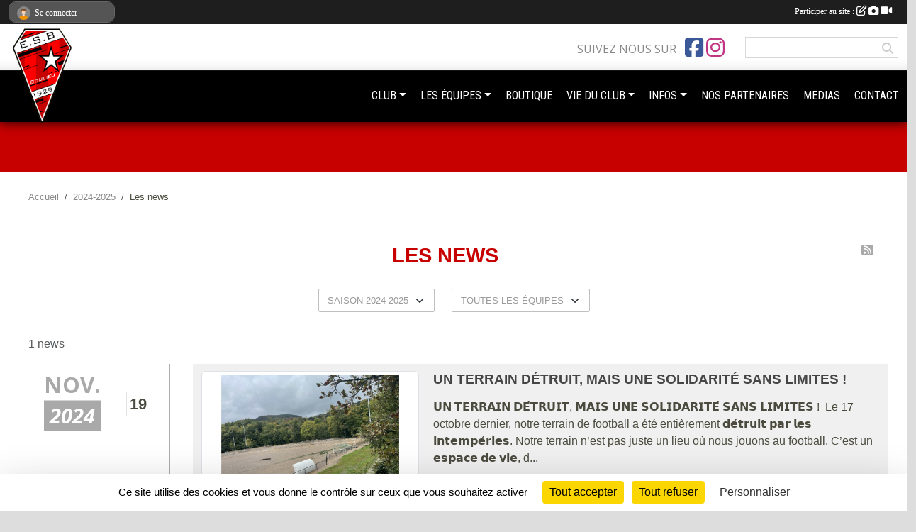

--- FILE ---
content_type: text/html; charset=UTF-8
request_url: https://www.esboulieu.fr/saison-2024-2025/actualites-du-club
body_size: 11285
content:
<!DOCTYPE html>
<html lang="fr" class="Arial uppercasable">
<head>
    <base href="https://www.esboulieu.fr/">
    <meta charset="utf-8">
    <meta http-equiv="Content-Type" content="text/html; charset=utf-8">
    <title>Les news - Etoile Sportive Boulieu</title>
    <meta name="description" content="Club de foot du comité Drome-Ardèche situé dans le Nord de l&amp;#039;Ardèche.">
    <meta name="viewport" content="width=device-width, initial-scale=1, maximum-scale=1">
    <meta name="csrf-token" content="yktdasbeirJBT4fa05VJltvonjQUzplR8eBgHsqp">
    <meta name="apple-itunes-app" content="app-id=890452369">

    <link rel="shortcut icon" type="image/png" href="/media/uploaded/sites/5859/association/59de1739e8ca2_ESBlogoofficiel.png">    
    <link rel="apple-touch-icon" sizes="152x152" href="/mu-152/5859/association/59de1739e8ca2_ESBlogoofficiel.png">
    <link rel="apple-touch-icon" sizes="180x180" href="/mu-180/5859/association/59de1739e8ca2_ESBlogoofficiel.png">
    <link rel="apple-touch-icon" sizes="167x167" href="/mu-167/5859/association/59de1739e8ca2_ESBlogoofficiel.png">
    <meta name="msapplication-TileImage" content="/mu-180/5859/association/59de1739e8ca2_ESBlogoofficiel.png">


    <link rel="manifest" href="/manifest.json">
    <meta name="apple-mobile-web-app-title" content="Etoile Sportive Boulieu">

 
    <meta property="og:image" content="https://www.esboulieu.fr/media/uploaded/sites/5859/association/59de1739e8ca2_ESBlogoofficiel.png">
    <meta property="og:title" content="Etoile Sportive Boulieu">
    <meta property="og:description" content="Club de foot du comité Drome-Ardèche situé dans le...">


    <link rel="alternate" type="application/rss+xml" title="Etoile Sportive Boulieu - Les news" href="/rss/news">
    <link rel="alternate" type="application/rss+xml" title="Etoile Sportive Boulieu - Les évènements" href="/rss/evenement">


<link type="text/css" rel="stylesheet" href="css/bootstrap.5.3.2/bootstrap.min.css">

<link type="text/css" rel="stylesheet" href="css/fontawesome-free-6.5.1-web/css/all.min.css">

<link type="text/css" rel="stylesheet" href="css/barre-noire.css">

<link type="text/css" rel="stylesheet" href="css/common.css">

<link type="text/css" rel="stylesheet" href="css/design-4.css">

<link type="text/css" rel="stylesheet" href="js/fancybox.5.0.36/fancybox.css">

<link type="text/css" rel="stylesheet" href="fonts/icons.css">

    <script src="js/bootstrap.5.3.2/bootstrap.bundle.min.js?tm=1736255796"></script>
    <script src="js/jquery-3.7.1.min.js?tm=1736255796"></script>
    <script src="js/advert.js?tm=1736255796"></script>

     <script src="/tarteaucitron/tarteaucitron.js"></script>
    <script src="/tarteaucitron/tarteaucitron-services.js"></script>
    <script>
        tarteaucitron.init({
            "privacyUrl": "", /* Privacy policy url */

            "hashtag": "#tarteaucitron", /* Open the panel with this hashtag */
            "cookieName": "tarteaucitron", /* Cookie name */

            "orientation": "bottom", //  "middle", /* Banner position (top - bottom) */

            "showAlertSmall": false, /* Show the small banner on bottom right */
            "cookieslist": false, /* Show the cookie list */

            "showIcon": false, /* Show cookie icon to manage cookies */
            "iconPosition": "BottomRight", /* BottomRight, BottomLeft, TopRight and TopLeft */

            "adblocker": false, /* Show a Warning if an adblocker is detected */

            "DenyAllCta" : true, /* Show the deny all button */
            "AcceptAllCta" : true, /* Show the accept all button when highPrivacy on */
            "highPrivacy": true, /* HIGHLY RECOMMANDED Disable auto consent */

            "handleBrowserDNTRequest": false, /* If Do Not Track == 1, disallow all */

            "removeCredit": true, /* Remove credit link */
            "moreInfoLink": true, /* Show more info link */
            "useExternalCss": false, /* If false, the tarteaucitron.css file will be loaded */

            "readmoreLink": "", /* Change the default readmore link */

            "mandatory": true, /* Show a message about mandatory cookies */
        });
        
    </script> 
</head>
<body class="colonne_widget_double actualites_du-club bg-type-photo no-asso-name no-bandeau no-title fixed-footer users-boxed filters-select footer-with-partenaires"  style="--color1: rgb(199, 0, 0);--color2: rgb(0, 0, 0);--color1-light: rgba(199, 0, 0,0.05);--color1-declined: rgb(231,32,32);--color2-declined: rgb(32,32,32);--title-color: rgb(0, 0, 0);--color1-bkg-texte1: rgb(255,160,160);--color1-bkg-texte2: rgb(160,160,160);--background-color: rgb(221, 221, 221);--background-image-personnalisee: url(/media/uploaded/sites/5859/background/6527f121bdb5d_59bb8fc9dbd29fondsite.PNG);--logo-size: 100px;--title-px: 12;--title-size: 0.8em;--slogan-size: 2em;--title-size-coef1: 1;--title-size-coef2: 15;--color1r: 199;--color1g: 0;--color1b: 0;--max-width: 1400px;--bandeau-w: 1400px;--bandeau-h: 100%;--bandeau-x: 0;--bandeau-y: 0;--bandeau-max-height: 245.614px;" >
        <div id="global">
    <div id="wrap">
        <section id="page">
            <div id="zone_ombree" >
                <hr class="leon">
                <div class="container-fluid px-0"><div class="row"><div class="col">
                                    <section id="titre_et_slogan">
                                                                <p class="longueur_2">Etoile Sportive Boulieu</p>
                                                                                </section>
                                
                <section id="conteneur_bandeau">
                
                                </section>
                
                                <hr class="leon">
                </div></div></div>
            </div>
                            <div id="content-abaisseur" ></div>
                        <div class="container-fluid inner  is_list      with-content-abaisseur " id="contenu">
                                                                    <div class="row g-sm-3 mb-3">
                                                    <div class="col-10">
                                <nav aria-label="breadcrumb">
        <ol class="breadcrumb" itemscope itemtype="https://schema.org/BreadcrumbList">
                            <li class="breadcrumb-item " itemprop="itemListElement" itemscope itemtype="https://schema.org/ListItem"><meta itemprop="position" content="1"><a href="https://www.esboulieu.fr" itemprop="item"><span itemprop="name">Accueil</span></a></li>
                            <li class="breadcrumb-item  interval " itemprop="itemListElement" itemscope itemtype="https://schema.org/ListItem"><meta itemprop="position" content="2"><a href="/saison-2024-2025" itemprop="item"><span itemprop="name">2024-2025</span></a></li>
                            <li class="breadcrumb-item " itemprop="itemListElement" itemscope itemtype="https://schema.org/ListItem"><meta itemprop="position" content="3"><span itemprop="name">Les news</span></li>
                    </ol>
    </nav>
                            </div>
                                            </div>
                
<div class="row">
    <div class="col-lg-12" id="main-column">
    <section id="main">
        <div class="inner">
            <header id="content-header">
                    <span class="export">
                            <a class="ics" href="https://www.esboulieu.fr/rss/news" data-toggle="tooltip" data-placement="top" title="Flux rss"><i class="fa fa-rss"></i></a>
            </span>
                <h1  class="with-filters" ><span>Les news</span></h1>
                    <div id="barre-de-filtrage" class="mb-3 nb-filtres-2" data-nbfiltres="2">
<span><label for="saison_id" class="d-none">News par saison</label><select class="filtre form-select" name="filter_saison_id" id="saison_id" aria-expanded="false" aria-roledescription="News par saison">
                        <option value="https://www.esboulieu.fr/saison-2024-2025/actualites-du-club"  selected="selected"   >
                                Saison 2024-2025
            </option>
                                <option value="https://www.esboulieu.fr/saison-2025-2026/actualites-du-club"   >
                                Saison 2025-2026
            </option>
            </select></span>
<span><label for="section_discipline_et_equipe_id" class="d-none">News par équipes</label><select class="filtre form-select" name="filter_section_discipline_et_equipe_id" id="section_discipline_et_equipe_id" aria-expanded="false" aria-roledescription="News par équipes">
                        <option value="https://www.esboulieu.fr/saison-2024-2025/actualites-du-club"  selected="selected"   >
                                Toutes les équipes
            </option>
                                <option value="https://www.esboulieu.fr/saison-2024-2025/actualites-du-club?groupe_id=182996"   >
                                    
                                Séniors Filles 25-26
            </option>
                                <option value="https://www.esboulieu.fr/saison-2024-2025/actualites-du-club?groupe_id=182997"   >
                                    
                                U15 Garçons 25-26
            </option>
                                <option value="https://www.esboulieu.fr/saison-2024-2025/actualites-du-club?groupe_id=182998"   >
                                    
                                U8 et U9 25-26
            </option>
                                <option value="https://www.esboulieu.fr/saison-2024-2025/actualites-du-club?groupe_id=182999"   >
                                    
                                U15 Filles 25-26
            </option>
                                <option value="https://www.esboulieu.fr/saison-2024-2025/actualites-du-club?groupe_id=183017"   >
                                    
                                U20 25-26 avec USDV
            </option>
            </select></span>
</div>
                            <hr class="leon">
</header>            <div class="content">
                                <div class="content  ">
                                        <div class="container-fluid px-0">
                                                <div class="row">
                            <div class="col-12">
                                <p class="text-muted my-3">1 news</p>
                            </div>
                        </div>
                    </div>

                                            <section class="liste actualites">
    <div class="container-fluid">
        <div class="row level2">
                                                
                                                                        <div class="col-12">
                                <div class="date-month-container">
                                    <div class="greydatecontainer"><div class="fonte greydate"><strong>nov.</strong> <em>2024</em></div></div>
                                </div>
                                <div class="container-fluid px-0 with-date-month-container">
                                    <div class="row">
                                                                                                                    <div class="col-12 px-0 element-inline  first last">
        <div class="date-day-container">
        <div class="jour"><strong>19</strong></div>
    </div>
    <div class="container-fluid px-0 with-date-day-container">
            <article class="row " itemscope itemtype="https://schema.org/NewsArticle">
            <div class="col-3 pe-0 col-sm-4 pe-sm-2">
                                    <a href="/saison-2024-2025/actualites-du-club/un-terrain-detruit-mais-une-solidarite-sans-limites-1152450">
                        <img src="/mub-460-291-ffffff/5859/actualite/673c9babbb5ba_4625355187862566969039575108688605544244185n.jpg" class="img-thumbnail" itemprop="image" alt="Un terrain détruit, mais une solidarité sans limites ! ">
                    </a>
                            </div>
            <div class="col-9 col-sm-8">
                <h2 itemprop="name" class="mb-3"><a href="/saison-2024-2025/actualites-du-club/un-terrain-detruit-mais-une-solidarite-sans-limites-1152450" itemprop="url">Un terrain détruit, mais une solidarité sans limites ! </a></h2>
                                <p class="info text-muted mb-3">
                    <small>
                        Publiée le <time itemprop="datePublished" datetime="2024-11-19T15:14:19+0100">19 nov. 2024</time>
                                                                    </small>
                </p>
                                        <p itemprop="description" class="mt-3">𝗨𝗡 𝗧𝗘𝗥𝗥𝗔𝗜𝗡 𝗗𝗘́𝗧𝗥𝗨𝗜𝗧, 𝗠𝗔𝗜𝗦 𝗨𝗡𝗘 𝗦𝗢𝗟𝗜𝗗𝗔𝗥𝗜𝗧𝗘́ 𝗦𝗔𝗡𝗦 𝗟𝗜𝗠𝗜𝗧𝗘𝗦 ! 

Le 17 octobre dernier, notre terrain de football a été entièrement 𝗱𝗲́𝘁𝗿𝘂𝗶𝘁 𝗽𝗮𝗿 𝗹𝗲𝘀 𝗶𝗻𝘁𝗲𝗺𝗽𝗲́𝗿𝗶𝗲𝘀. 

Notre terrain n’est pas juste un lieu où nous jouons au football. C’est un 𝗲𝘀𝗽𝗮𝗰𝗲 𝗱𝗲 𝘃𝗶𝗲, d...</p>
                                    <ul class="buttons">
                    <li class="content-link"><a href="/saison-2024-2025/actualites-du-club/un-terrain-detruit-mais-une-solidarite-sans-limites-1152450">Lire la suite</a></li>
                </ul>
            </div>
        </article>
    </div>
    
</div>
                                                                                                                            </div>
                                </div>
                            </div>
                                                                                </div>
    </div>
</section>                                                                
                </div>
            </div>
        </div>
    </section>
 
    </div>
</div>
    </div></section>
<header id="header">
<div id="a2hs" class="bg-dark d-sm-none">
    <div class="container-fluid py-3 maxwidth">
        <div class="row">
            <div class="col-6 text-white">
                <img src="/images/common/mobile-app.png" class="img-thumbnail" style="max-width:30px">
                sportsregions
            </div>
            <div class="col-6 text-end">
                <a href="https://play.google.com/store/apps/details?id=com.initiatives.sportsregions&hl=fr_FR" class="btn btn-sm btn-success">Installer</a>
            </div>
        </div>
    </div>
</div><div class="container-fluid inner"><div class="row"><div class="col">
    
            <div id="logo"><a href="/"><img  src="/media/uploaded/sites/5859/association/59de1739e8ca2_ESBlogoofficiel.png" alt="Logo"></a></div>
        
    <section id="header_reseau">
                    <h2>Suivez nous sur</h2>
            <a href="https://www.facebook.com/officielesb" data-bs-toggle="tooltip" data-bs-placement="bottom" title="Page Facebook de l'association"><i class="fab fa-facebook-square"></i></a>
    <a href="https://www.instagram.com/esbofficiel" data-bs-toggle="tooltip" data-bs-placement="bottom" title="Compte Instagram de l'association"><i class="fab fa-instagram"></i></a>
                <form name="rechercheheader" id="rechercheheader" action="https://www.esboulieu.fr/recherche" class="with-messagepourletest2">
    <textarea class="d-none" name="messagepourletest"></textarea>
    <input type="hidden" name="messagepourletest2" value="">
    <input name="termes" id="recherche" value="">
    <button type="submit"><i class="fa fa-search"></i></button>
</form>    </section>
    
    <nav id="mainmenu" ><ul class="nav nav-pills">
            
    <li class="nav-item dropdown" id="menu_156844">
        <button class="nav-link dropdown-toggle " data-bs-toggle="dropdown" role="button" aria-haspopup="true" aria-expanded="false">CLUB</button>
        <div class="dropdown-menu">
                            <a class="dropdown-item" href="/en-savoir-plus/historique-119541" id="menu_588701">Historique</a>
                            <a class="dropdown-item" href="/en-savoir-plus/organigramme-bureau-37098" id="menu_156850">Bureau</a>
                            <a class="dropdown-item" href="/en-savoir-plus/organigramme-technique-37097" id="menu_156849">Sportif</a>
                            <a class="dropdown-item" href="/en-savoir-plus/les-arbitres-pour-la-saison-2025-2026-40624" id="menu_176554">Arbitres</a>
                    </div>
    </li>
            
    <li class="nav-item dropdown" id="menu_156851">
        <button class="nav-link dropdown-toggle " data-bs-toggle="dropdown" role="button" aria-haspopup="true" aria-expanded="false">LES ÉQUIPES</button>
        <div class="dropdown-menu">
                            <a class="dropdown-item" href="https://www.esboulieu.fr/equipes" id="menu_158016">Équipes ESB</a>
                            <a class="dropdown-item" href="/en-savoir-plus/planning-des-entrainements-saison-2025-2026-37330" id="menu_158089">Planning des entrainements </a>
                    </div>
    </li>
            
    <li class="nav-item" id="menu_666420">
        <a class="nav-link " href="https://www.esboulieu.fr/boutique">BOUTIQUE</a>
    </li>
            
    <li class="nav-item dropdown" id="menu_156864">
        <button class="nav-link dropdown-toggle " data-bs-toggle="dropdown" role="button" aria-haspopup="true" aria-expanded="false">VIE DU CLUB</button>
        <div class="dropdown-menu">
                            <a class="dropdown-item" href="https://www.esboulieu.fr/actualites-du-club" id="menu_159850">News</a>
                            <a class="dropdown-item" href="https://www.esboulieu.fr/documents" id="menu_266010">Projet éducatif fédéral</a>
                    </div>
    </li>
            
    <li class="nav-item dropdown" id="menu_161264">
        <button class="nav-link dropdown-toggle " data-bs-toggle="dropdown" role="button" aria-haspopup="true" aria-expanded="false">INFOS</button>
        <div class="dropdown-menu">
                            <a class="dropdown-item" href="/en-savoir-plus/categories-par-age-37926" id="menu_161265">Catégories par âge</a>
                            <a class="dropdown-item" href="/en-savoir-plus/nous-rejoindre-37927" id="menu_161266">Nous rejoindre</a>
                            <a class="dropdown-item" href="/en-savoir-plus/liens-utiles-37928" id="menu_161267">Liens utiles</a>
                    </div>
    </li>
            
    <li class="nav-item" id="menu_156866">
        <a class="nav-link " href="https://www.esboulieu.fr/partenaires">NOS PARTENAIRES</a>
    </li>
            
    <li class="nav-item" id="menu_159242">
        <a class="nav-link " href="https://www.esboulieu.fr/photos-du-club">MEDIAS</a>
    </li>
            
    <li class="nav-item" id="menu_588693">
        <a class="nav-link " href="https://www.esboulieu.fr/contactez-nous">CONTACT</a>
    </li>
</ul>
<form action="#" method="post">
    <select class="form-control form-select" id="navigation-select" name="navigation-select">
        <option value="">Navigation</option>
    </select>
</form></nav>

    </div></div></div>
</header>
</div>
<footer id="footer">
    <div class="container inner   with-partenaires ">
        <div class="row">
            <div class="col-12  col-lg-6 ">
                <div class="container-fluid">
                    <div class="row">
                        <div class="col-5" id="logo_footer">
                                                            <a href="https://www.esboulieu.fr"><img src="/media/uploaded/sites/5859/association/59de1739e8ca2_ESBlogoofficiel.png" alt="Logo" class="img-fluid"></a>
                                                        <div id="visites">
                <span id="nb-visites">Chargement des </span> visites
    </div>
<div id="stats_analyser"></div>                        </div>
                        <div class="col-7" id="adresse_du_club">
                            <section itemscope itemtype="https://schema.org/SportsOrganization">
    <h2 itemprop="name">Etoile Sportive Boulieu</h2>
    <p class="adresse" itemprop="address" itemscope itemtype="https://schema.org/PostalAddress">
        <span itemprop="streetAddress">Chemin de Grusse</span><br> 
        <span itemprop="postalCode">07100</span> <span itemprop="addressLocality">BOULIEU LES ANNONAY</span>
    </p>
            <br>
                <p>Tél. : <span itemprop="telephone">07-82-23-70-77</span></p>
                <script><!--
        document.write("<p><a itemprop=\"email\" href=\"mail"+"to:"+"esb.ecoledefoot"+String.fromCharCode(64)+"gmail.com\" >esb.ecoledefoot"+String.fromCharCode(64)+"gmail.com<\/a><\/p>");
        // --></script>
    </section>
                            <nav id="legal">
    <ul>
        <li><a href="https://www.esboulieu.fr/informations-legales" class="informations-legales">Informations légales</a></li>
        <li><a href="https://www.sportsregions.fr/signaler-un-contenu-inapproprie?k=34327881">Signaler un contenu inapproprié</a></li>
    </ul>
</nav>                            <nav id="cookies">
    <ul>
        <li><a href="https://www.sportsregions.fr/charte-cookies" class="informations-legales">Charte cookies</a></li>
                <li><a href="javascript:void(0);" onclick="tarteaucitron.userInterface.openPanel();" class="informations-legales">Gestion des cookies</a></li>
            </ul>
</nav>                            <div id="rss_et_reseaux">
                                <a href="https://www.facebook.com/officielesb" data-bs-toggle="tooltip" data-bs-placement="bottom" title="Page Facebook de l'association"><i class="fab fa-facebook-square"></i></a>
    <a href="https://www.instagram.com/esbofficiel" data-bs-toggle="tooltip" data-bs-placement="bottom" title="Compte Instagram de l'association"><i class="fab fa-instagram"></i></a>
                            </div>
                        </div>
                    </div>
                </div>
            </div>
                    <div class="col-12 col-lg-6">
                <form method="post" action="https://www.esboulieu.fr/contactez-nous" id="footer_contact_form" class="with-messagepourletest2">
        <input type="hidden" name="_token" value="yktdasbeirJBT4fa05VJltvonjQUzplR8eBgHsqp">        <input type="hidden" name="in_footer" value="1">
        <h2>Nous contacter</h2>
        <div class="container-fluid px-0">
            <div class="row">
                <div class="col-6">
                    <div class="form-group">
                        <label for="footer_name" class="obligatoire">Nom <span class="obligatoire">*</span> </label> 
                        <input name="nom" type="text" class="form-control" id="footer_name" size="30">
                    </div>
                    <div class="form-group">
                        <label for="footer_email_contact" class="obligatoire">Email <span class="obligatoire">*</span> </label> 
                        <input name="email" type="text" class="form-control" id="footer_email_contact" size="30">
                    </div>
                </div>
                <div class="col-6">
                    <div class="form-group">
                        <label for="footer_firstname" class="obligatoire">Prénom <span class="obligatoire">*</span> </label> 
                        <input name="prenom" type="text" class="form-control" id="footer_firstname" size="30">
                    </div>
                    <div class="form-group">
                        <label for="footer_objet" class="obligatoire">Objet <span class="obligatoire">*</span> </label> 
                        <input name="objet" type="text" class="form-control" id="footer_objet" size="30">
                    </div>
                </div>
            </div>
            <div class="row">
                <div class="col">                    
                    <div class="form-group">
                        <label for="footer_message" class="obligatoire">Message <span class="obligatoire">*</span> </label> 
                        <textarea class="d-none" name="messagepourletest"></textarea>
                        <input type="hidden" name="messagepourletest2" value="">
                        <textarea name="contenu" cols="40" class="form-control" rows="3" id="footer_message"></textarea>
                    </div>
                </div>
            </div>
            <div class="row">
                <div class="col-7 col-sm-8 col-md-9 pr-0">  
                    <label for="footer_verif_code" class="long obligatoire">Veuillez recopier le code&nbsp;<span class="obligatoire">*</span>&nbsp;: </label>
                    <span class="code">
                        <img src="https://www.esboulieu.fr/contactez-nous/captcha-footer.png">
                        <input name="verif_code" type="text" class="form-control" id="footer_verif_code" size="6" maxlength="6" value="" placeholder="code">
                    </span>
                </div>
                <div class="col-5 col-sm-4 col-md-3 text-end">
                    <button type="submit" name="contact_submit" class="btn btn-primary" value="footer">Envoyer</button>
                </div>
            </div>
        </div>
        <div style="clear:both"></div>
    </form>

    <input style="display:none;" type="checkbox" name="finalite_footer_contact" id="finalite_footer_contact" value="1">
    <div id="block_finalite_footer_contact" class="finalite">
        <p>L’association « Etoile Sportive Boulieu » est responsable des traitements opérés sur le site accessible à l’adresse <a href="https://www.esboulieu.fr">https://www.esboulieu.fr</a>.</p>
        <p>Les informations recueillies font l’objet d’un traitement informatique à des fins de suivi de votre demande de contact. Les destinataires des données sont les membres du bureau de l'association, et/ou le cas échéant les salariés ou les bénévoles de l’association en charge de cette mission. </p>
        <p>Vos données à caractère personnel sont conservées dans nos bases le temps nécessaire au traitement de votre demande. <label for="finalite_footer_contact">lire la suite...</label></p>
        <div id="deplie_finalite_footer_contact">
            <p>Conformément aux dispositions des articles 38 à 40 de la loi « Informatique et Libertés » du 6 janvier 1978 modifiée en 2004, et aux dispositions des articles 15, 16,17 et 21 du Règlement général européen sur la protection des données (RGPD), vous bénéficiez&nbsp;:</p>
            <ul>
                <li>du droit de demander au responsable de traitement l’accès à vos données, la rectification, l’effacement ou la portabilité de celles-ci, ainsi que la limitation ou l’opposition au(x) traitement(s) mis en œuvre. Vous pouvez exercer ces droits en vous adressant à <script><!-- 
    document.write("<a href=\"mail"+"to:"+"esb.ecoledefoot"+String.fromCharCode(64)+"gmail.com\" >esb.ecoledefoot"+String.fromCharCode(64)+"gmail.com<\/a>");
    // --></script> ou par courrier à <strong>Etoile Sportive Boulieu, Chemin de Grusse  , 07100  BOULIEU LES ANNONAY</strong> en justifiant de votre identité.</li>
                <li>du droit de vous opposer, pour des motifs légitimes à ce que vos données fassent l’objet d’un traitement et sans motifs et sans frais, à ce que vos données soient utilisées à des fins de prospection commerciale.</li>
                <li>Vous avez enfin la possibilité d’introduire une réclamation auprès d’une autorité de contrôle comme la CNIL.</li>
            </ul>
        </div>
    </div>
            </div>
                </div>
                    <div class="row">
                <div class="col">
                    <hr>
                </div>
            </div>
            <div class="row partenaires">
        <div class="col-12 px-0">
            <div class="container-fluid">
                <div class="d-none d-sm-flex row background">
                    <div class="col">
                                                <h2>Les partenaires du club</h2>
                    </div>
                </div>
                <div class="d-none d-sm-flex row background pb-2 justify-content-center ">
                                        <div class="col-2 col-md-1 py-2 px-1 px-md-2 px-xl-3 part text-center ">
                        <a data-bs-toggle="tooltip" data-bs-placement="top" href="/partenaires/les-partenaires-de-lesb-88827" title="Les Partenaires de l&#039;ESB">
                                                            <img class="img-fluid border" src="/mub-120-120-f3f3f3/5859/partenaire/5dc17ffe8b2dc_PARTENAIRE.JPG" alt="Les Partenaires de l&#039;ESB">
                                                    </a>
                    </div>
                                        <div class="col-2 col-md-1 py-2 px-1 px-md-2 px-xl-3 part text-center ">
                        <a data-bs-toggle="tooltip" data-bs-placement="top" href="/partenaires/bati-etoile-annonay-88834" title="Bati-Etoile (Annonay)">
                                                            <img class="img-fluid border" src="/mub-120-120-f3f3f3/5859/partenaire/5dc18b640ec77_ESBpanneau1x3BATIETOILEBAT.png" alt="Bati-Etoile (Annonay)">
                                                    </a>
                    </div>
                                        <div class="col-2 col-md-1 py-2 px-1 px-md-2 px-xl-3 part text-center ">
                        <a data-bs-toggle="tooltip" data-bs-placement="top" href="/partenaires/super-u-annonay-26845" title="Super U (Annonay)">
                                                            <img class="img-fluid border" src="/mub-120-120-f3f3f3/5859/partenaire/5e433067658bf_PANNEAU3X1SUPERUFOOTDEBOULIEU2.jpg" alt="Super U (Annonay)">
                                                    </a>
                    </div>
                                        <div class="col-2 col-md-1 py-2 px-1 px-md-2 px-xl-3 part text-center ">
                        <a data-bs-toggle="tooltip" data-bs-placement="top" href="/partenaires/taxi-costet-annonay-69583" title="Taxi Costet (Annonay)">
                                                            <img class="img-fluid border" src="/mub-120-120-f3f3f3/5859/partenaire/5a018a5add494_Costet.JPG" alt="Taxi Costet (Annonay)">
                                                    </a>
                    </div>
                                        <div class="col-2 col-md-1 py-2 px-1 px-md-2 px-xl-3 part text-center ">
                        <a data-bs-toggle="tooltip" data-bs-placement="top" href="/partenaires/plomberiechauffage-cyril-garin-quintenas-91160" title="Plomberie/Chauffage Cyril Garin (Quintenas)">
                                                            <img class="img-fluid border" src="/mub-120-120-f3f3f3/5859/partenaire/5e1dd5a6521c2_CyrilGarin.jpg" alt="Plomberie/Chauffage Cyril Garin (Quintenas)">
                                                    </a>
                    </div>
                                        <div class="col-2 col-md-1 py-2 px-1 px-md-2 px-xl-3 part text-center ">
                        <a data-bs-toggle="tooltip" data-bs-placement="top" href="/partenaires/boucherie-charcuterie-julien-vert-26878" title="Boucherie Charcuterie Julien Vert">
                                                            <img class="img-fluid border" src="/mub-120-120-f3f3f3/5859/partenaire/52a737770857b_julienVert.JPG" alt="Boucherie Charcuterie Julien Vert">
                                                    </a>
                    </div>
                                        <div class="col-2 col-md-1 py-2 px-1 px-md-2 px-xl-3 part text-center ">
                        <a data-bs-toggle="tooltip" data-bs-placement="top" href="/partenaires/gedimat-davezieux-26816" title="Gedimat (Davezieux)">
                                                            <img class="img-fluid border" src="/mub-120-120-f3f3f3/5859/partenaire/5dc186c7e0212_ESBpanneau1x3GEDIMATDELMONICODORELBAT.png" alt="Gedimat (Davezieux)">
                                                    </a>
                    </div>
                                        <div class="col-2 col-md-1 py-2 px-1 px-md-2 px-xl-3 part text-center ">
                        <a data-bs-toggle="tooltip" data-bs-placement="top" href="/partenaires/artisan-carreleur-nicolas-terrafina-boulieu-les-annonay-26886" title="Artisan Carreleur Nicolas Terrafina (Boulieu-lès-Annonay)">
                                                            <img class="img-fluid border" src="/mub-120-120-f3f3f3/5859/partenaire/5dc18b1ace25d_ESBpanneau1x3NICOLASTERRAFINACARRELAGEBAT3.jpg" alt="Artisan Carreleur Nicolas Terrafina (Boulieu-lès-Annonay)">
                                                    </a>
                    </div>
                                        <div class="col-2 col-md-1 py-2 px-1 px-md-2 px-xl-3 part text-center ">
                        <a data-bs-toggle="tooltip" data-bs-placement="top" href="/partenaires/ekium-bron-91949" title="EKIUM (Bron)">
                                                            <img class="img-fluid border" src="/mub-120-120-f3f3f3/5859/partenaire/5e34520b854f4_PANNEAUEKIUM.jpg" alt="EKIUM (Bron)">
                                                    </a>
                    </div>
                                        <div class="col-2 col-md-1 py-2 px-1 px-md-2 px-xl-3 part text-center ">
                        <a data-bs-toggle="tooltip" data-bs-placement="top" href="/partenaires/fas-fermeture-automatisme-serrurerie-saint-clair-79121" title="F.A.S - FERMETURE AUTOMATISME SERRURERIE (Saint-Clair)">
                                                            <img class="img-fluid border" src="/mub-120-120-f3f3f3/5859/partenaire/5e1f106d0ca29_FAS.png" alt="F.A.S - FERMETURE AUTOMATISME SERRURERIE (Saint-Clair)">
                                                    </a>
                    </div>
                                        <div class="col-2 col-md-1 py-2 px-1 px-md-2 px-xl-3 part text-center ">
                        <a data-bs-toggle="tooltip" data-bs-placement="top" href="/partenaires/didier-pleinet-felines-91196" title="Didier Pleinet (Félines)">
                                                            <img class="img-fluid border" src="/mub-120-120-f3f3f3/5859/partenaire/5e1ee9d9ddb41_DidierPleinet.png" alt="Didier Pleinet (Félines)">
                                                    </a>
                    </div>
                                        <div class="col-2 col-md-1 py-2 px-1 px-md-2 px-xl-3 part text-center ">
                        <a data-bs-toggle="tooltip" data-bs-placement="top" href="/partenaires/vulco-annonay-69587" title="VULCO (Annonay)">
                                                            <img class="img-fluid border" src="/mub-120-120-f3f3f3/5859/partenaire/5a018ac56377f_Jurdit.JPG" alt="VULCO (Annonay)">
                                                    </a>
                    </div>
                                        <div class="col-2 col-md-1 py-2 px-1 px-md-2 px-xl-3 part text-center ">
                        <a data-bs-toggle="tooltip" data-bs-placement="top" href="/partenaires/arnaud-charpente-saint-cyr-91251" title="Arnaud Charpente (Saint-Cyr)">
                                                            <img class="img-fluid border" src="/mub-120-120-f3f3f3/5859/partenaire/5e21c5b0391ea_ARNAUDCHARPENTEBACHEcopie.jpg" alt="Arnaud Charpente (Saint-Cyr)">
                                                    </a>
                    </div>
                                        <div class="col-2 col-md-1 py-2 px-1 px-md-2 px-xl-3 part text-center ">
                        <a data-bs-toggle="tooltip" data-bs-placement="top" href="/partenaires/les-gites-de-samoyas-savas-88832" title="Les gîtes de Samoyas (Savas)">
                                                            <img class="img-fluid border" src="/mub-120-120-f3f3f3/5859/partenaire/5dc18a8560ace_PUBFOOTGITES1.jpg" alt="Les gîtes de Samoyas (Savas)">
                                                    </a>
                    </div>
                                        <div class="col-2 col-md-1 py-2 px-1 px-md-2 px-xl-3 part text-center ">
                        <a data-bs-toggle="tooltip" data-bs-placement="top" href="/partenaires/eurosud-immo-92382" title="EuroSud Immo">
                                                            <img class="img-fluid border" src="/mub-120-120-f3f3f3/5859/partenaire/5e43d781cdd83_PANNEAUEUROSUDIMMO.jpg" alt="EuroSud Immo">
                                                    </a>
                    </div>
                                        <div class="col-2 col-md-1 py-2 px-1 px-md-2 px-xl-3 part text-center ">
                        <a data-bs-toggle="tooltip" data-bs-placement="top" href="/partenaires/dbev-boulieu-les-annonay-91167" title="DBEV (Boulieu-lès-Annonay)">
                                                            <img class="img-fluid border" src="/mub-120-120-f3f3f3/5859/partenaire/5e1ddcb26a0c4_ESBpanneau1x3DBEVDIGONNETBECHERASESPACESVERTS.jpg" alt="DBEV (Boulieu-lès-Annonay)">
                                                    </a>
                    </div>
                                        <div class="col-2 col-md-1 py-2 px-1 px-md-2 px-xl-3 part text-center ">
                        <a data-bs-toggle="tooltip" data-bs-placement="top" href="/partenaires/tp-mounard-boulieu-les-annonay-88842" title="TP Mounard (Boulieu-lès-Annonay)">
                                                            <img class="img-fluid border" src="/mub-120-120-f3f3f3/5859/partenaire/5dc18da70ce71_MOUNARD.jpg" alt="TP Mounard (Boulieu-lès-Annonay)">
                                                    </a>
                    </div>
                                        <div class="col-2 col-md-1 py-2 px-1 px-md-2 px-xl-3 part text-center ">
                        <a data-bs-toggle="tooltip" data-bs-placement="top" href="/partenaires/lindispensable-davezieux-69651" title="L&#039;indispensable (Davezieux)">
                                                            <img class="img-fluid border" src="/mub-120-120-f3f3f3/5859/partenaire/5dc182d4304f3_PanneauINDISBoulieuFoot2019.png" alt="L&#039;indispensable (Davezieux)">
                                                    </a>
                    </div>
                                        <div class="col-2 col-md-1 py-2 px-1 px-md-2 px-xl-3 part text-center ">
                        <a data-bs-toggle="tooltip" data-bs-placement="top" href="/partenaires/sarl-astier-automobile-boulieu-les-annonay-26866" title="SARL Astier Automobile (Boulieu-lès-Annonay)">
                                                            <img class="img-fluid border" src="/mub-120-120-f3f3f3/5859/partenaire/652d3d5f62020_Capturedcran2023101615.40.35.png" alt="SARL Astier Automobile (Boulieu-lès-Annonay)">
                                                    </a>
                    </div>
                                        <div class="col-2 col-md-1 py-2 px-1 px-md-2 px-xl-3 part text-center ">
                        <a data-bs-toggle="tooltip" data-bs-placement="top" href="/partenaires/vinsolite-felines-88837" title="VINSOLITE (Félines)">
                                                            <img class="img-fluid border" src="/mub-120-120-f3f3f3/5859/partenaire/5dc18c650a8f6_ESBpanneau1x3VINSOLITEBAT2.png" alt="VINSOLITE (Félines)">
                                                    </a>
                    </div>
                                        <div class="col-2 col-md-1 py-2 px-1 px-md-2 px-xl-3 part text-center ">
                        <a data-bs-toggle="tooltip" data-bs-placement="top" href="/partenaires/chez-elvire-nicolas-et-nina-bar-tabac-fdj-pmu-boulieu-les-annonay-69293" title="Chez Elvire, Nicolas et Nina (Bar-Tabac-FDJ-PMU) (Boulieu-lès-Annonay)">
                                                            <img class="img-fluid border" src="/mub-120-120-f3f3f3/5859/partenaire/5dc188a1db1b8_ESBpanneau1x3PMUBARTABAC2019BAT21.jpg" alt="Chez Elvire, Nicolas et Nina (Bar-Tabac-FDJ-PMU) (Boulieu-lès-Annonay)">
                                                    </a>
                    </div>
                                        <div class="col-2 col-md-1 py-2 px-1 px-md-2 px-xl-3 part text-center ">
                        <a data-bs-toggle="tooltip" data-bs-placement="top" href="/partenaires/body-impact-boulieu-les-annonay-88845" title="BODY IMPACT (Boulieu-lès-Annonay)">
                                                            <img class="img-fluid border" src="/mub-120-120-f3f3f3/5859/partenaire/60409c871341d_body.jpg" alt="BODY IMPACT (Boulieu-lès-Annonay)">
                                                    </a>
                    </div>
                                        <div class="col-2 col-md-1 py-2 px-1 px-md-2 px-xl-3 part text-center ">
                        <a data-bs-toggle="tooltip" data-bs-placement="top" href="/partenaires/a7-agencement-boulieu-les-annonay-88844" title="A7 Agencement (Boulieu-lès-Annonay)">
                                                            <img class="img-fluid border" src="/mub-120-120-f3f3f3/5859/partenaire/5dc18e117d17d_Capturedecran20180306a17.47.24.png" alt="A7 Agencement (Boulieu-lès-Annonay)">
                                                    </a>
                    </div>
                                        <div class="col-2 col-md-1 py-2 px-1 px-md-2 px-xl-3 part text-center ">
                        <a data-bs-toggle="tooltip" data-bs-placement="top" href="/partenaires/larcad-annonay-88836" title="L.A.R.C.A.D (Annonay)">
                                                            <img class="img-fluid border" src="/mub-120-120-f3f3f3/5859/partenaire/5dc18c0f882d2_6.jpg" alt="L.A.R.C.A.D (Annonay)">
                                                    </a>
                    </div>
                                        <div class="col-2 col-md-1 py-2 px-1 px-md-2 px-xl-3 part text-center ">
                        <a data-bs-toggle="tooltip" data-bs-placement="top" href="/partenaires/jrd-hygiene-st-marcel-les-annonay-88833" title="JRD Hygiène (St Marcel lès Annonay)">
                                                            <img class="img-fluid border" src="/mub-120-120-f3f3f3/5859/partenaire/5dc18add78dca_ESBpanneau1x3JRDHYGIENEBAT.png" alt="JRD Hygiène (St Marcel lès Annonay)">
                                                    </a>
                    </div>
                                        <div class="col-2 col-md-1 py-2 px-1 px-md-2 px-xl-3 part text-center ">
                        <a data-bs-toggle="tooltip" data-bs-placement="top" href="/partenaires/cuisines-references-davezieux-88838" title="Cuisines Références (Davezieux)">
                                                            <img class="img-fluid border" src="/mub-120-120-f3f3f3/5859/partenaire/5dc18cee08949_ESBpanneau1x3CUISINESREFERENCESBAT2.png" alt="Cuisines Références (Davezieux)">
                                                    </a>
                    </div>
                                        <div class="col-2 col-md-1 py-2 px-1 px-md-2 px-xl-3 part text-center ">
                        <a data-bs-toggle="tooltip" data-bs-placement="top" href="/partenaires/sarl-cordier-saint-cyr-69650" title="SARL Cordier (Saint-Cyr)">
                                                            <img class="img-fluid border" src="/mub-120-120-f3f3f3/5859/partenaire/5e1f13d853273_unnamed.jpg" alt="SARL Cordier (Saint-Cyr)">
                                                    </a>
                    </div>
                                        <div class="col-2 col-md-1 py-2 px-1 px-md-2 px-xl-3 part text-center ">
                        <a data-bs-toggle="tooltip" data-bs-placement="top" href="/partenaires/tout-simplement-digital-valence-91161" title="Tout Simplement Digital (Valence)">
                                                            <img class="img-fluid border" src="/mub-120-120-f3f3f3/5859/partenaire/5e1dd6d570ac5_ESBpanneau1x3TOUTSIMPLEMENTDIGITALBAT.jpg" alt="Tout Simplement Digital (Valence)">
                                                    </a>
                    </div>
                                        <div class="col-2 col-md-1 py-2 px-1 px-md-2 px-xl-3 part text-center ">
                        <a data-bs-toggle="tooltip" data-bs-placement="top" href="/partenaires/smg-construction-boulieu-les-annonay-91945" title="SMG CONSTRUCTION (Boulieu-lès-Annonay) ">
                                                            <img class="img-fluid border" src="/mub-120-120-f3f3f3/5859/partenaire/5e3426f2d5472_SMGCONSTRUCTIONPANNEAU3X1M.jpg" alt="SMG CONSTRUCTION (Boulieu-lès-Annonay) ">
                                                    </a>
                    </div>
                                        <div class="col-2 col-md-1 py-2 px-1 px-md-2 px-xl-3 part text-center ">
                        <a data-bs-toggle="tooltip" data-bs-placement="top" href="/partenaires/belo-piscine-annonay-110998" title="Bel&#039;O Piscine Annonay">
                                                            <img class="img-fluid border" src="/mub-120-120-f3f3f3/5859/partenaire/625ec31a0806e_51.jpg" alt="Bel&#039;O Piscine Annonay">
                                                    </a>
                    </div>
                                        <div class="col-2 col-md-1 py-2 px-1 px-md-2 px-xl-3 part text-center ">
                        <a data-bs-toggle="tooltip" data-bs-placement="top" href="/partenaires/le-bistrot-de-la-fontaine-boulieu-les-annonay-91940" title="Le Bistrot de la Fontaine (Boulieu-lès-Annonay)">
                                                            <img class="img-fluid border" src="/mub-120-120-f3f3f3/5859/partenaire/5e34243a66b20_20191114171229.jpg" alt="Le Bistrot de la Fontaine (Boulieu-lès-Annonay)">
                                                    </a>
                    </div>
                                        <div class="col-2 col-md-1 py-2 px-1 px-md-2 px-xl-3 part text-center ">
                        <a data-bs-toggle="tooltip" data-bs-placement="top" href="/partenaires/annonay-facade-annonay-91159" title="Annonay Façade (Annonay)">
                                                            <img class="img-fluid border" src="/mub-120-120-f3f3f3/5859/partenaire/5e1dd5552746a_ESBpanneau1x3ANNONAYFACADESBATpage0001.jpg" alt="Annonay Façade (Annonay)">
                                                    </a>
                    </div>
                                        <div class="col-2 col-md-1 py-2 px-1 px-md-2 px-xl-3 part text-center ">
                        <a data-bs-toggle="tooltip" data-bs-placement="top" href="/partenaires/algo-aluminium-annonay-88835" title="Algo Aluminium (Annonay)">
                                                            <img class="img-fluid border" src="/mub-120-120-f3f3f3/5859/partenaire/5dc18be1c0a6c_Algo.jpg" alt="Algo Aluminium (Annonay)">
                                                    </a>
                    </div>
                                        <div class="col-2 col-md-1 py-2 px-1 px-md-2 px-xl-3 part text-center ">
                        <a data-bs-toggle="tooltip" data-bs-placement="top" href="/partenaires/le-complexe-et-piece-auto-07-davezieux-88846" title="Le Complexe et Pièce Auto 07 (Davézieux)">
                                                            <img class="img-fluid border" src="/mub-120-120-f3f3f3/5859/partenaire/5e43fefcbaeab_Sanstitre.png" alt="Le Complexe et Pièce Auto 07 (Davézieux)">
                                                    </a>
                    </div>
                                        <div class="col-2 col-md-1 py-2 px-1 px-md-2 px-xl-3 part text-center ">
                        <a data-bs-toggle="tooltip" data-bs-placement="top" href="/partenaires/century-21-abita-immobilier-annonay-107251" title="CENTURY 21 Abita Immobilier (Annonay)">
                                                            <img class="img-fluid border" src="/mub-120-120-f3f3f3/5859/partenaire/6183fa25c4a0a_panneaupetitformat5plusclair.jpg" alt="CENTURY 21 Abita Immobilier (Annonay)">
                                                    </a>
                    </div>
                                        <div class="col-2 col-md-1 py-2 px-1 px-md-2 px-xl-3 part text-center ">
                        <a data-bs-toggle="tooltip" data-bs-placement="top" href="/partenaires/sav-crystale-vernosc-les-annonay-88839" title="SAV CRYSTALE (Vernosc-lès-Annonay)">
                                                            <img class="img-fluid border" src="/mub-120-120-f3f3f3/5859/partenaire/5dc18d7e2342b_ESBBOULIEUpanneau3x1msavcrystalBAT.png" alt="SAV CRYSTALE (Vernosc-lès-Annonay)">
                                                    </a>
                    </div>
                                        <div class="col-2 col-md-1 py-2 px-1 px-md-2 px-xl-3 part text-center ">
                        <a data-bs-toggle="tooltip" data-bs-placement="top" href="/partenaires/la-commune-de-boulieu-soutient-lesb-91162" title="La commune de Boulieu soutient l&#039;ESB">
                                                            <img class="img-fluid border" src="/mub-120-120-f3f3f3/5859/partenaire/5e1dd8dd69423_panneaufoot.jpg" alt="La commune de Boulieu soutient l&#039;ESB">
                                                    </a>
                    </div>
                                        <div class="col-2 col-md-1 py-2 px-1 px-md-2 px-xl-3 part text-center ">
                        <a data-bs-toggle="tooltip" data-bs-placement="top" href="/partenaires/le-caps-davezieux-69296" title="Le Cap&#039;s (Davezieux)">
                                                            <img class="img-fluid border" src="/mub-120-120-f3f3f3/5859/partenaire/5dc185d04f9c3_Capturedecran20190401a18.08.47.png" alt="Le Cap&#039;s (Davezieux)">
                                                    </a>
                    </div>
                                        <div class="col-2 col-md-1 py-2 px-1 px-md-2 px-xl-3 part text-center ">
                        <a data-bs-toggle="tooltip" data-bs-placement="top" href="/partenaires/sdpb-chazalet-davezieux-26872" title="SDPB Chazalet (Davezieux)">
                                                            <img class="img-fluid border" src="/mub-120-120-f3f3f3/5859/partenaire/59f8867be5408_Chazalet.png" alt="SDPB Chazalet (Davezieux)">
                                                    </a>
                    </div>
                                        <div class="col-2 col-md-1 py-2 px-1 px-md-2 px-xl-3 part text-center ">
                        <a data-bs-toggle="tooltip" data-bs-placement="top" href="/partenaires/les-pizzas-de-cedric-st-marcel-les-annonay-69584" title="Les pizzas de Cedric (St Marcel Lès Annonay)">
                                                            <img class="img-fluid border" src="/mub-120-120-f3f3f3/5859/partenaire/5a018a7cca913_LespizzasdeCedric.JPG" alt="Les pizzas de Cedric (St Marcel Lès Annonay)">
                                                    </a>
                    </div>
                                        <div class="col-2 col-md-1 py-2 px-1 px-md-2 px-xl-3 part text-center ">
                        <a data-bs-toggle="tooltip" data-bs-placement="top" href="/partenaires/camaero-equipements-142591" title="Camaero Equipements">
                                                            <img class="img-fluid border" src="/mub-120-120-f3f3f3/5859/partenaire/66ebd9364b2fa_LogoCamaero500px.png" alt="Camaero Equipements">
                                                    </a>
                    </div>
                                        <div class="col-2 col-md-1 py-2 px-1 px-md-2 px-xl-3 part text-center ">
                        <a data-bs-toggle="tooltip" data-bs-placement="top" href="/partenaires/maison-cotteidin-boucherie-charcuterie-boulieu-les-annonay-69301" title="Maison Cotteidin Boucherie Charcuterie (Boulieu-lès-Annonay)">
                                                            <img class="img-fluid border" src="/mub-120-120-f3f3f3/5859/partenaire/5dc1834358d44_ESBpanneau1x3BOUCHERIECOTTEIDINGUIGALBAT.png" alt="Maison Cotteidin Boucherie Charcuterie (Boulieu-lès-Annonay)">
                                                    </a>
                    </div>
                                        <div class="col-2 col-md-1 py-2 px-1 px-md-2 px-xl-3 part text-center ">
                        <a data-bs-toggle="tooltip" data-bs-placement="top" href="/partenaires/les-partenaires-maillots-93142" title="Les Partenaires Maillots ">
                                                            <img class="img-fluid border" src="/mub-120-120-f3f3f3/5859/partenaire/5e67b4a3eb30f_190529foot333632.jpg" alt="Les Partenaires Maillots ">
                                                    </a>
                    </div>
                                        <div class="col-2 col-md-1 py-2 px-1 px-md-2 px-xl-3 part text-center ">
                        <a data-bs-toggle="tooltip" data-bs-placement="top" href="/partenaires/proxi-peaugres-92370" title="Proxi Peaugres">
                                                            <img class="img-fluid border" src="/mub-120-120-f3f3f3/5859/partenaire/5e431c977536a_73321460101569904144678072092506073746374656o.jpg" alt="Proxi Peaugres">
                                                    </a>
                    </div>
                                        <div class="col-2 col-md-1 py-2 px-1 px-md-2 px-xl-3 part text-center ">
                        <a data-bs-toggle="tooltip" data-bs-placement="top" href="/partenaires/jrd-logistique-92312" title="JRD Logistique ">
                                                            <img class="img-fluid border" src="/mub-120-120-f3f3f3/5859/partenaire/5e427c0eb47dc_13122019123341A.png" alt="JRD Logistique ">
                                                    </a>
                    </div>
                                        <div class="col-2 col-md-1 py-2 px-1 px-md-2 px-xl-3 part text-center ">
                        <a data-bs-toggle="tooltip" data-bs-placement="top" href="/partenaires/auto-moto-ecole-de-la-tour-92316" title="Auto Moto Ecole de la Tour">
                                                            <img class="img-fluid border" src="/mub-120-120-f3f3f3/5859/partenaire/5e427e6a2d1ba_autoecoledelatour.jpg" alt="Auto Moto Ecole de la Tour">
                                                    </a>
                    </div>
                                        <div class="col-2 col-md-1 py-2 px-1 px-md-2 px-xl-3 part text-center  last ">
                        <a data-bs-toggle="tooltip" data-bs-placement="top" href="/partenaires/credit-mutuel-26820" title="Crédit Mutuel">
                                                            <img class="img-fluid border" src="/mub-120-120-f3f3f3/5859/partenaire/52a62183c25ac_Creditmut.JPG" alt="Crédit Mutuel">
                                                    </a>
                    </div>
                                    </div>
            </div>
        </div>
    </div>
            
        
        <div class="row">
            <div class="col">
                <hr>
                <nav id="copyright"><a href="https://www.sportsregions.fr/inscription" title="Conception de site web de club de Football" rel="friend" class="tag_acces_outil_footer_03A"><strong>Sports<em>regions</em></strong></a></nav>                <div id="footer-apps">
            <a href="https://play.google.com/store/apps/details?id=com.initiatives.sportsregions&amp;hl=fr_FR"  title="Télécharger l'application Android dans le Play Store"><img src="/images/common/badge-playstore-fr.svg" alt="Télécharger l'application Android dans le play Store"></a>
                <a href="https://itunes.apple.com/fr/app/sportsregions/id890452369" title="Télécharger l'application iPhone dans l\'App Store"><img src="/images/common/badge-appstore-fr.svg" alt="Télécharger l'application iPhone dans l'App Store"></a>
    </div>            </div>
        </div>
    </div>    
</footer>

</div>
</div>        <div id="log_bar">
    <div class="container-fluid maxwidth">
        <div class="row" id="barre_noire">
            <div class="col">
                <div id="informations_utilisateur" class="not-connected">
                    <div id="lien_user" class="hilight">
                        <a href="https://www.esboulieu.fr/se-connecter" id="lien_user_lien">
                        <img id="avatar" class="img-fluid rounded-circle" src="/images/common/boxed-item-membre.svg" alt="avatar"><span class="label">Se connecter</span>
                        </a>
                    </div>
                    <input type="hidden" name="login_sv_email" value="">
                    <input type="hidden" name="login_sv_mode" value="">
                    <input type="hidden" name="login_sv_message" value="">
                    <div id="popup_login"><div id="popup_login_modal" class="modal fade" tabindex="-1" role="dialog" style="display:none"></div></div>
                </div>
            </div>
            <div class="col">
                <div id="participate">
                    <a href="https://www.esboulieu.fr/se-connecter" title="Se connecter pour rédiger une news">
                        Participer au site :
                    
                        <i class="far fa-edit"></i>
        
                        <i class="fas fa-camera"></i>
        
                        <i class="fas fa-video"></i>
                    </a>
                </div>
                            </div>
        </div>
    </div>
</div>
<div id="mobile_login_bar">
    <div class="container-fluid maxwidth">
        <div class="row">
            <div class="col-7 text-right">
                Envie de participer ?
            </div>
            <div class="col-5 text-center">
                <a href="https://www.esboulieu.fr/se-connecter" id="lien_user_lien_mobile" class="btn btn-sm btn-primary">Connexion</a>
            </div>
        </div>
    </div>
</div>        <div id="fb-root"></div>
    <div id="confirmPop" class="modal" style="display:none"></div>
    <div id="multi_modal" class="modal fade" tabindex="-1" role="dialog" style="display:none"></div>
    <script>
    var page_courante = "/saison-2024-2025/actualites-du-club";
    var association_id = 5859;
    var auto_open_login = 0;
    var termes_recherche = "";
    var popup_login_mode = null;
    var popup_login_identifiant = null;
    var popup_login_autoopen = 0;
    </script>
        
        <script src="js/confirm-message-pop.js"></script>
    
        <script src="js/common.js"></script>
    
        <script src="js/design-4.js"></script>
    
        <script src="js/fancybox.5.0.36/fancybox.umd.js"></script>
    
        <script src="js/formulaire.js"></script>
    
        <script src="js/reservations.js"></script>
    
        <script src="js/controle-honorabilite.js"></script>
    
        <script src="js/login.js"></script>
         <script>
        (tarteaucitron.job = tarteaucitron.job || []).push("openstreetmap_sportsregions");
    
    (tarteaucitron.job = tarteaucitron.job || []).push("facebooklikebox");

    (tarteaucitron.job = tarteaucitron.job || []).push("dailymotion");

    (tarteaucitron.job = tarteaucitron.job || []).push("vimeo");

    (tarteaucitron.job = tarteaucitron.job || []).push("facebook_video_sportsregions");

    
    
    </script> </body>
</html>

--- FILE ---
content_type: text/html; charset=UTF-8
request_url: https://www.esboulieu.fr/mub-120-120-f3f3f3/5859/partenaire/5e433067658bf_PANNEAU3X1SUPERUFOOTDEBOULIEU2.jpg
body_size: 4126
content:
���� JFIF  ` `  �� ;CREATOR: gd-jpeg v1.0 (using IJG JPEG v80), quality = 90
�� C 


�� C		��  x x ��           	
�� �   } !1AQa"q2���#B��R��$3br�	
%&'()*456789:CDEFGHIJSTUVWXYZcdefghijstuvwxyz���������������������������������������������������������������������������        	
�� �  w !1AQaq"2�B����	#3R�br�
$4�%�&'()*56789:CDEFGHIJSTUVWXYZcdefghijstuvwxyz��������������������������������������������������������������������������   ? �3��
 ( ��
 ( ��
 ( ��
 ( ��
 ( ��
 ( ��
 ( ��
 ( ��
 ( ��
 ( ��
 ( ��
 ( ��
 ( ��
 ( ��
 ( ��
 ( ��
 ( ��
 ( ��
 ޠ�� ~�
 ( ���P@�( �� P�P��^��<�_\�F����S�!3[��	HI�X�(��}��`r|V>�+(���s�s>"�eUU�r����v�7����'��:j�a�\Mkl�w��T>�_��A5�r<\�Ί���z��ˉ�0�K��j6���Z�������_���η�Z��k�@"5��8m�����\��+��jܭ��{~gt�-<l��:W�K[��<�K���j:�VҮ���#m�]Ւ�I�vH͏�z��t"�_�z�)>2�*ME�EwkO���_�l��� �S>�~5MB���}:�$�w�u���?+)�#����8�]%VI�z�fu㸧/�Wxz�ͫl�Z��k��~ٞ���F��Y�-v�����Xò|�� w+p	�N�C��9�.>������qVN�I�5Q]Y-�mu�;/�� �%����9qp�[~�gy�4a���	A8�8Ȯv[���U��f�=\�9�f��7x%��ιu�kzo�4��h-n�6=Π�B����@�-��'����j���^�ywo��:p����up1j�~ҋ�{��1�ٻ���������]�u��i��jv�qjvq�(���(���%��K�CI�����Q���+V.������׻+ok'��=N��L�Q�x������!��۳�kW~[jz�	�Ub�֯.�x[�������jw�^h�%�v6���-כn�0�Gf��m�q��^�l��9�A�;]�Jϕ���<L>u��M՚q\�+�ۼT�I]��l�|i�]��i��K�%�����	��}�P�R bx�\�/��2���{�o�[yQ�pr�!�r��kmme;O�����D��(ϗm3���̪̬&�y����M'��t��]-�ؕ���mT��Wem5M������~^� �w�����f#|�� O�n�fܰ#�4g�o%˷�详�鮗���+E��V������]魵���<{������K��k�?�Ƌ��o1�9e`�;[�s��U���Y��k�GUeCQ�+���k�� y���<%��C��-u�K�� �l#��Ȁ�(��s��<�0�k�x�úr��&���k���qg�)b�hT�+����k[k���gĞ'������ź��Ul�k�d���D����r�P)"� 	Oz��T�a������V�����]6e_�ʰ��D~I]+]ig�[5�:]�vj�x�Ñ\ϡ����y戦�,<�Gl����J�%�����[���W���8�f��l^7���o���	���O�ri�^ �t�î4�Ok�t���d��� ��ۙf8\��(7Q�Nֻ�~�G��d����B��;����i��B|\�?i�n�;���em����w�maEAa�B���o-��Sm���[��~��ԏ�t�QJV��*^]�4�*���!����t���\�B,u��a��� Gh�pl��pj�*8�Z����S�����o�ʵ|N���M�i5myݛZ���[���|O��o�_\H���J���������� ���y�A/g:�t��4���{)m,d�K��魷������i����>�9���U���ۂ��vp��Ѡ������@�_�q5:�
�m)6�ٴ�����V嘬�(N�(�*N��J-z��[�~j��/�?��zm���In�s���;P�3�⸲�ξ:�xE��k����ֶ,�_^�]JZ�E��'��}T�����j��5���.�a��kq�e�FU1�,��������7��zi7v����n8ѣɒB�!�����{}��Eo�)��7v�%�5�Ӵ��]B�А#�V�0#|�p"9w`���]U����
���o˚�<Պ���E%��>X�̗D�9V���YҾ�{Fёc�f��N��YJm8[_%c%zٔ��j'�֩=c����i^� ���<�J��ی\_�T�� y��v�=���뺏�-t�4�,V("Wh<6v�F���vf �8�%����:

.\���z���#�>�<T�9��%��]B6Ӭ��/i���h줲׮e0+��ˏ%~�si#�w �Ir�r9��<�U.��2��)+;.�-����Q�r�m\���ڽlt_���R���9uV�)D�oj�+�]�C�g摺��\��3�c�W��Wo?��F��Sw������*���v�ݳ��<9�뎏��vW��k�B�M���U�O��^���P�[Z�O�&Z����ѭ&��[V]�@P���c�
RO�=M#(�5�b;A�4{i-�4�K($��[���}@ �ԝGyɷ�ȅT��8��eb]?K��`0��Agm�;x����x�)NSw��P�
j�I/-
���4�u�:��e��Cun���nP�R��&�(R�oi+wI���Q�Yt�%kP�&a �l���(��5����{
Jϑi��OBK}O��������s�OJ�>NN�'$g�N��ݑQ�N2s�Ro���� �Ϩ���-��5��RH.�6n�r�b � *׊���ۺ�� ��,�:�&�'����i��Vo�) ˫��?�5��ȭ��`"H-��v�r\���( 23G�IZ���d����TsK^[%�kw�my>*�ŗ�t+�#Q�w��v����Tg�54kJ��Hn���F�N�M��s����</u.e��$�@�Gn�A����J��U-���N�� zk5��W���o�o��x�Ȱ�z�Z�Z�-"�tQ[����?�������]�_Xj���˷����f:u�������<uOi
�I8����yK,��Q�n3w�����}��:�^��w���� �ky�Ys�:�6���$�ۜ
�>�������տ/�^�Y^Qt5qm;?&�m�����K����A�:h7���֞�H���W���@����� 9R�4^��E�M,Ҭb�=t��tz_�����[#�9�S���z����������ŏ��M#N;T�&�� =� `+˭ZU�:�ݞ�-%F���ȬN�h ��
 ( ���������0h ��
 ( ��
 ( ��
 ( ��
 ( ��
 ( ��
 ( ��
 ( ��
 ( ��
 ( ��
 ( ��
 ( ��
 ( ��
 ( ��
 ( ��
 ( ��
 ( ��
 ( ��
 ( ��?��

--- FILE ---
content_type: text/html; charset=UTF-8
request_url: https://www.esboulieu.fr/mub-120-120-f3f3f3/5859/partenaire/5dc18b1ace25d_ESBpanneau1x3NICOLASTERRAFINACARRELAGEBAT3.jpg
body_size: 3546
content:
���� JFIF  ` `  �� ;CREATOR: gd-jpeg v1.0 (using IJG JPEG v80), quality = 90
�� C 


�� C		��  x x ��           	
�� �   } !1AQa"q2���#B��R��$3br�	
%&'()*456789:CDEFGHIJSTUVWXYZcdefghijstuvwxyz���������������������������������������������������������������������������        	
�� �  w !1AQaq"2�B����	#3R�br�
$4�%�&'()*56789:CDEFGHIJSTUVWXYZcdefghijstuvwxyz��������������������������������������������������������������������������   ? �3��
 ( ��
 ( ��
 ( ��
 ( ��
 ( ��
 ( ��
 ( ��
 ( ��
 ( ��
 ( ��
 ( ��
 ( ��
 ( ��
 ( ��
 ( ��
 ( ��
 ( ��
 ( ��
 ���+���ɱ�=������`�OQ6��s*�cB��%�9���z%�K{��t�?��|�8�=���_���ރ�/�� 3g\���kI��F�H��O./�#�/�K�ڬp;{W���$��4�R�Ǿ����h�\��p�{fb�U@�-��J5+A����?��p�P�����k+B�� 7ʫ"2x�u�EdV����Hx�@����P�~M�7r�wp#=2adM/�Z�"���$2��PI/�������|ȤLyuS�#kJԴ�~�K�2��Q�7h�[YVEW^�J��8ȩ�Ⱦl���*.A�H��T\,��_�_ʋ������4{���.uG�)�1�L�_�3���T�#����C}-�� ^%��;#u���t.!i<��� ֝�v��UXZ� ��
1_��-g
XF�i$����#'�����#��ĺa�}P�f��a0jyR�K/<��F{���&_�-e���%2HZ@�1���18
�i+ɭ���r���`��䷾��Ē� e��7/Oο.�E�B*>���|�˱I[��'�[�5�wE�Ya�x�K��o&��ظ�]uM����{���_3�^G�Ӈ,Re��V��Ѵ���-��Ҽ����݅�G�<�2�⚗r�T�~]hRjgK�߅�Eʹ�r��E{Gtb�����v^K0c��x�*k� ��v���>�f�io���3H������� ���4)�W�(}6[I���e��QؓFrAiw{�9'0�z�?Y�֐�z^�ks|�1G��02���q;�;~fpZM�v���� {�%XI��� s���P 2~�?��V2��#�_M���vs˼I�H�p,CgF�����N�,T���n<���� |��'ɒI�r��4]���m�Y�)mao���XE
\�8��Mh[�oݷ��� �3Ub��%'p�1�,;�R>3x��ׂ�{�^�z��P��y��;�X���H�r8�i������n|�ߋ��ŋ�R=����2��_c�g�#p�(Qm��$��RpH%F:V����p�Ϣ��1|[�o�'���U���.�X�X�O�����V~�]���~�_��WO���C��W�G����>0]G�>%�.ͦ��q��O<"o�o(��F;S,�8
�V�b�?y�v&<�Iw74�^+�S�Zxj���~.�m��1��^��Ug&?2i$-�&3�o�{W&a������˹�`%O~7w}����~>��.�.9�)%���X-n��=B�C�yiX*81۴g׊�JjI9�-���vUP�mE_������ ��6���躗�f��M����5Y�6�7  0q^��rqkc̫MS���s�����_h?�'�E���h����|�ܨ��q��8��J�u9!v~�dz~���,W���9d��[��H^M����Q`h��<W�i�����Z��+>��o*��[�`q��S"_��ǆH,$EE����r����9�G(�t��2��Jk�P��X�E8�<�=;R���lڏ�7?��O��^����(�'�
)�}��@�5=&R��{�����a!�f:`�;y8��;��g�����:r�U�E���.���c�dψ�� </��xu���)��m�KrH�����<�ch��t\�c��[F�W[��z���W�����0��[7I�O��x��_���a!���<T�ʱ�|	�����0KH��K�36Dc�
$l���'�by�f��i�u��7:��ԧ�����g�^�ڛ\4���;6c/�B�"� d�%M5k�(r#�Ϣ��_�ޠé[t�b�F1��!�'9'܊�$��)���c��|��k�Y"��C5����� #4�/R�z���R��7Z<���� "���Cٻ�C�� �����(�w�)/u-��Q�,C�m��Q����fsRq�<���6��M��Qt拈Þ�_XoDZu����[y�,�*��# v���]�<��<�V�c6�/;&Wp��v��׌�4K�5�۱��g�B�X\�+�ps��{`�"WG�Q�����M�%4�'��� ��� �B�����ᯆ�(çŮ��l%i�0��e�J��t�Z�-� ��1������o���\�Oٳ���-�=��?�j��z����Z���׉�43��v�~§}��+�U> Q�ٕ�����������sp�#�mD�]�_����
���Y�̾�ִ�J�k�N�?�ak�$�.|��TmO���§����{\��_���c�;�ސ�4k�)n�b���-Y���W1�#�<x�>5��N�ë@$���eo�����hF��9F����� =�� ��kc+����k���{S���_-/p�';@����ORt�A7�-�r���
��WP?��]�N�� ��#�kM�/��x���(�i�ײ����A����+������=O�!6�>��
 ( ��
 ( ��
 ( ��
 ( ��
 ( ��
 ( ��
 ( ��
 ( ��
 ( ��
 ( ��
 ( ��
 ( ��
 ( ��
 ( ��
 ( ��
 ( ��
 ( ��
 ( ��
 ��

--- FILE ---
content_type: text/html; charset=UTF-8
request_url: https://www.esboulieu.fr/mub-120-120-f3f3f3/5859/partenaire/5e34520b854f4_PANNEAUEKIUM.jpg
body_size: 2296
content:
���� JFIF  ` `  �� ;CREATOR: gd-jpeg v1.0 (using IJG JPEG v80), quality = 90
�� C 


�� C		��  x x ��           	
�� �   } !1AQa"q2���#B��R��$3br�	
%&'()*456789:CDEFGHIJSTUVWXYZcdefghijstuvwxyz���������������������������������������������������������������������������        	
�� �  w !1AQaq"2�B����	#3R�br�
$4�%�&'()*56789:CDEFGHIJSTUVWXYZcdefghijstuvwxyz��������������������������������������������������������������������������   ? �3��
 ( ��
 ( ��
 ( ��
 ( ��
 ( ��
 ( ��
 ( ��
 ( ��
 ( ��
 ( ��
 ( ��
 ( ��
 ( ��
 ( ��
 ( ��
 ( ��
 ( ��
 ( ��
 ޠ�� ~�
 (����?H�=�-W�:����YaB�!�#\�f!Gֱu�����*�F+�ݿH��'�'��9�8�a�:��|��� �/ſ�x����h�6c�`�*g�,@c�9�qҾ�G�^�*�n�� �����޼���;[K~3��닯i�9�Ȝ %���oc�z�r+�$�]��X,\1��֏��� ��Pw��( �� P�P� \P�j L{P�ڀ�E,�
9$���J���+�rڇ�w��,�H���mgUt8[[�A��Y�퍈�k�
Ξo�8��k<=��9��?V��M&|���?��� �}P�m�i��maB/'�����v��8�~�/~����
�����[K[k,���z���Z��W�mS�^���]JKϣ�@x�^%$J�'i�c���
�����ע��Ѩ�����r�c)iR+H�_�m��u��w���e����H�P��r� ��W�'}Q��M;1��� ǵ ��ǵ &=� ��
 ( �k�e��y���ph�e�$��-�^ء�G��=�^VkJ�|zT>9E��G6&3���ϓ>~���w�Yx��K7,�,�FD�I���$���p^+�^�\.&��O�+٭5[����Xt(7
��>��i���)h�0��$a�I$�}P.�ҿe����i�J������WBk�h^O�3�?joi|�gm,��Qq,EK1B�����y������py���p�,��kyYu��Z�����ex�b�>^eky];��oŞ��F��;�k�zf���kd�4r}����+����~������X�i[_����V�b3|E\&�r����kɻ��^��a@  P@ � � � �ԁ@�<5�{�q��:n�r:Oql�� �����r�5������������ଝ���+�aXa��4#�pmE@|O�C\����U�7��'�K2�EZ���� h-��[i����n%�㯺�����Yo�YKR�QJ]������W�1���:�/e�����n��}k�O(Z ( ��
 2(h ��
 ����Z��=�����y3$�iV�Y�y�y%��x��]�~Vۺ4����eq7�7��o(��qooqQ�1r���1�����ɦ��<Ic�[hW"�) e���Ă�h����gQ�~��vi������x�V�[�w6v[Ym�^0�Ĳ��HV#f6����:��'�KT�a`m<\m|=d&���8$���1��D;�s�$}(�.]M�Rn- % - % `�@  P@  P@  P@  P@  P@  P@  P@  P@  P@  P@  P@  P@  P@  P@  P@  P@  P@  P@ ��

--- FILE ---
content_type: text/html; charset=UTF-8
request_url: https://www.esboulieu.fr/mub-120-120-f3f3f3/5859/partenaire/5e21c5b0391ea_ARNAUDCHARPENTEBACHEcopie.jpg
body_size: 4124
content:
���� JFIF  ` `  �� ;CREATOR: gd-jpeg v1.0 (using IJG JPEG v80), quality = 90
�� C 


�� C		��  x x ��           	
�� �   } !1AQa"q2���#B��R��$3br�	
%&'()*456789:CDEFGHIJSTUVWXYZcdefghijstuvwxyz���������������������������������������������������������������������������        	
�� �  w !1AQaq"2�B����	#3R�br�
$4�%�&'()*56789:CDEFGHIJSTUVWXYZcdefghijstuvwxyz��������������������������������������������������������������������������   ? �3��
 ( ��
 ( ��
 ( ��
 ( ��
 ( ��
 ( ��
 ( ��
 ( ��
 ( ��
 ( ��
 ( ��
 ( ��
 ( ��
 ( ��
 ( ��
 ( ��
 ( ��
 ( ��
 ޠ�'�� hm"�ĉ�5;�o���]��ђI��5����%4����>���
׌eY'�w1|q��]kF�4�/�O5[o&�l2�pʁ�|pd���.�2U�ia�)$� 3���˥W���R��]jJ-�/+�_�?�o��-���=t�i���j�:{J8�������J��qG�_�G���lf�9.���>�7� ��}=6�j�O�*�?j�PZ���F7�Fx�N��XU��^��^D��?���;ecma#��s�۶���OoS��{\r��b�~v�ez��5�
�����O0�/c��.�⽦:�F7������Nȹ�O��H��*�X`��|���wgע��	��/���v�\���]�DJ첲P@��I �����׵d���� ��ɽN�Kk�zi-���1��s,��	�ϧ�(T���ݍ����'Q�D|��o_x�γ�Y�d�'��,ј�*�=��L��ԏ�:�?r˲�Y�CKW�������L�k�V>,�-u]:Q-���S�Ou#��+�(Յx*�z3��^��������ɚx��1q@?x{�s�����w�ѷ��8Ug��'ھn�7ZX�Kv� 4~�����Q]B7v�;|�<�C�ZbG �|�8O����O����	O�7����9��x����.��w��"����^!��z���|7m*�%���lz0�zVX���+bd��6�g�c��8���4%n�=����~C>x��v�:f����[Hb��,��K�G�y�UQ�J�~rO���՜9#Q����^nV�.<��b�>�*�(�J�-+F]T]�_-:i��Khu[��h,��xZ�}d`2>�>���8��Q��-�K���CIWj�2q�s]kCC
���E�ĳIn�$�db&q��s��6Ynrr�uz�� ��҃who� :.�Cj�Uv�en��O�f���X{v35��MԾҚ%�+�=�w8`�pq�8�:��a�ҩΨ�M��o�� ��[�����T��Lh啼5�<��)$��w�:��&��(4���o��� ������K;K�����ޯ�Y!T�1��22s��\�T��yp�Z�~{��!F1��Y��O�*� � ��� 褯2� {�����7� "���f��?���� [�%�hw����~�@?C�>��˱�>Y|/��9��$Y�iI~�;y�����}os�����D.�����N�i�O���#iǊ�C��h�V����QuڷRX� �V+F	�N>��_9E�NM� ���S�х�B�h�M�+���W{.�)������Y���m=n�e���mZ�Ξ�f?y�0@��7��I$����Eƕ8ŽܥvߤW��wf��+7��((B*яH��ߋ�,���1�j*j�+�M�"�K�-A�\1��}WG�qU��1ݠ�_�x^�r���hX�<!�!��+{igG����_>@���$�c=k��Y��.xӼ��y���ѧt�6��{%�^�٨B��%X��T��(ϫZ�����?[��ӯ���S��k2Ƞ�eI���㹯��5s&����������0%_*���g���3���|X4;%���MN2]ܳ텤�<��� adn�
��]O���Kq��+m�R	0�A��P��F��q����-x�Y��D���̍+�<��gd_w~A|��(�Z��>��Eu�*8�![�mY�ɸ��y��8#�0p�~Ҟ�����GQ�-4{�B�qv�8!q���r:.M|ng���ʲ����ס�G��y�a����6�ou{|�x�����=���B�+$LX{־}��gߦ����u}'O����m�-�i���A,�� M~�,�1^���� Ś��uge�6�N�i��r�6��S��@�Zd�� �<'�Ii��_�:~�Α����n �؂[�tf�pZH� TI�''h#��g����4�4�f9�]_J��G��q���하p&�JG �J����:փ��0��?]i򾝪5���2}���l�`��m��V�l�)OS@�4�9x�C񶫦j:.�i�i:M��Ѽ��e���5M-�$q�V	IRr@�ޅs�k� ��K��k5�M�Z���F������Σk������� ��z�!��m>�R�X� ���$<�:�����J����xK�2܋�ij��O6969u+�%�c�<���̻�����.<'᫷�5���F��y2S6��u��4s.�������g�w����緺�td�Nӗϙ���0q}�3ּ�Fc��i9]�Z�������3\�ҡK��K�_��I�2�B��5�n�w�tX|=��MB����J�ݹ�U%T�}����s��4��W�� ���*��/�Z�a7V]���z�<�zƥ���/u�˝Z���ג_�=�|��ԩ.iɶ~���ap��=8�+�I#&��M"s>�<�l��g*���߈�U��z��r�-Myl��?`u(�{��C�]�H+�`�g�ֿY?�J��]Oeª�t�ܪ���8��y��s�Ă͊ǝ�� ��~����!�ܙ 1\�v��q�P2w[���U�Yl��nIns�x�p{� G�_���_1�����6[on�l�s@I��`t��)�#+�1����#�K���L�u~ѨJ���з�e�?�\� �2x�V2�7����.C�����V��Oe�o�|쏏|W�V?�Z��~0��#�}��M*-�C��7V�s�9� ��qZ��v������<�����:�zR�3}6�����;r�t"����ȘiDl|�����t*��w�~��Vډ��Y�}���f�Z�w2���+6���ܳ�m�� ����{�� ٯ��#7�����wӾ���6�2Y2���tf����^^T��9���.��W?��o=����q��ؗ� ܮ�IM��AU����<u�I�Ϲ-��[A��]u}-������bX�5Ƌ�m�-�fь :d�װ���_��W�+Yߒ��}��_օZ_��4Zt7�{���O;�@��pNC ��N+9�\�A;��:�,w�R��/.�5ޫ�n�Њ�,�G
 ( ��
 ( ��
 ( ��
 ( ��
 ( ��
 ( ��
 ( ��
 ( ��
 ( ��
 ( ��
 ( ��
 ( ��
 ( ��
 ( ��
 ( ��
 ( ��
 ( ��
 ( ��
 (��

--- FILE ---
content_type: text/html; charset=UTF-8
request_url: https://www.esboulieu.fr/mub-120-120-f3f3f3/5859/partenaire/5dc188a1db1b8_ESBpanneau1x3PMUBARTABAC2019BAT21.jpg
body_size: 4095
content:
���� JFIF  ` `  �� ;CREATOR: gd-jpeg v1.0 (using IJG JPEG v80), quality = 90
�� C 


�� C		��  x x ��           	
�� �   } !1AQa"q2���#B��R��$3br�	
%&'()*456789:CDEFGHIJSTUVWXYZcdefghijstuvwxyz���������������������������������������������������������������������������        	
�� �  w !1AQaq"2�B����	#3R�br�
$4�%�&'()*56789:CDEFGHIJSTUVWXYZcdefghijstuvwxyz��������������������������������������������������������������������������   ? �3��
 ( ��
 ( ��
 ( ��
 ( ��
 ( ��
 ( ��
 ( ��
 ( ��
 ( ��
 ( ��
 ( ��
 ( ��
 ( ��
 ( ��
 ( ��
 ( ��
 ( ��
 ( ��
 �x� ([��͖�4�{�����}-�Ϩ�e���H�*ӝD�f��o�3HIGx����'����� @_�֣� �U��j���_t?�om����o�|g����� o:�� %S��o�� /�����?��� ɿ�o�&:.?�Dп�'P� �W�� ?��G� �����_���� 	���F���_� �M?��� ����� ȇ���/���� ��F� �D� ��� �I��T� ����� ȋ�C���b� �_�Џ��M� � $��*� ��}�� �G�!���� 1G�tQ� 2.���� � �i}^������D=�?����r��F ��-	�?�:�� �}^��� ���D~���~?�^���/�6�t��甚�g��B�w�I|�� Ȕ�E� ˥� ��S_�u]jH^��r�j�C%���=Ϝ�=��iN��[�ח�H��?����sO�Ђd�5�ZH?�t*Ԟ�_y����̞�[W�4O� vE ���i�A� �=���/�I�I���|��9YJBK�����>eR:1N:���rE�JױR�a�xcN�Եh�)ay��S�7�ܲ��?6�g@G5�qP�%n�i���ҔW4�^��xH�մ�nb�Z�Gmui(�o$���@w,��f+�'k���uq�f���=���/�+��s�P����5��1#��m,��Ky'aL��
)�~ߙU�ߖ�s �85���w|��_�޾��=+�߯�+K����>�e� �wi�����|���1��� �2Fk�t�U����[���2��	sG��>㥷����z��!�Y��.�*BM����Grzcq^95�*x�i�v��W��_6�GB�	i-��K�Qx�Z����X��(a�Nk�ۙ�	2��h��@؞I���xBR�>�^���~ʜ�Q�M}ŧ�$�|_�lup��i0_D�A�f��$x�����T�7��OK��T������&���t}�T�_��x��7��M�׎b��J���}�%	nF �f�iՍM�e-�M�ٹ1Y+���0��&��iAw�at���:?	x�T��cҭ`k� Go)����/��$s��=z0o�N���Bmh�K��<�i����<���x�zn�k�a��S_�� $o��?�����[�����S���[2�A�2>����?�/aN��W� $�]#����"�������T�
��H "���^�:j�yQ�'��wwZ�����Mn"��N{�Ćq��1�3�a�v��a�*V��o�پX�� [�4?����]i��m�U�a��^�ex��)9�NT�%l��ҥ5�U��/?�/�Q�gh�s{���{]�:��o�x��ko��ɗ�Y^d��,�����f�\T�4�Ar�'f���w����Ӕޮ����G7�`��u���[�Q�4]�Vx���'�&ӂyR+�b$�	�Y��W�F^�)J=����º�q\��`{t�P��#8��3�>S�dVqƧ�ڲw���-�ھ���g¶� ��\\H�L�ڴPcr��EvAYS��9�w�ZU~����C)SP�[?YɧY]��ʋ=��.!�ݔ+� �'��'�g4�ZJN1[4��SVM�H��Zd��k��٣A�ݱ ���ҧ�7�*�l����%��>�����@t��Y�u��0��|-�_����1��G�XK̽��-���� "�����{I�wY��֝a��k�8�����f7ut���m�k�5�ۄ�᳒9 �<&������[�l������X�|@�/���m*6������$�����9]�@s�r������&����Q�Wi�o��d��*#�� �1�@A�3ߞ����� 6k̭�  ��^Av��J�9"�a9=���qZ�-o�ܙ4�:��C:g��]�� Jm���R� �˧��?T;Ɵ�M~׵����:?ǫ���~��#�n��QԂN>��w14f�>�qw��uk�nz��r����9���4�ʭ�W<�{�|?�Z}��}V�P��h#���rUӂO��W�W��hO�*i|��4��v�ٽcq�Y�'�/��������"P;�R���;`�~9��Is�$��_�}�Ʃ�>^k�:��m.@<Iw�&��WN��1��nH$���r8�U/h��5m:}�����r��E[;� YM��o��v��"I��`�gX�Fb�s���W(ג��b����J�4�M� [��A.�4�*�MԮ��@b�9�,э�N�>T��`�=sZQU9��V��󵉛����ô��Yb[k��"���N� >�?�����Z�q�U�l`��>�u=V�Y�����,۝����.X�-;��zQk;C2�R�� G������4��G�4T]�_��m��m{{�}���m��铑��_jr������i���z��u;�V�6���YW(�A�@����9F����b�ve6�⫻\\�*���}�C�\�=kEU���p�Λ����;[[����Ԅ��S�V�`��ۥuo{�eB�JݿTY�?�|[�	��x�L�o����{[�[�c�vu*a�E#w�+եVrTܓ��v�h~��kz�G�>>%xy��Z�� "U�b������H^�ο������@o���� ȴ��[�|K�� $?g����#>	�O�:� �MC� ��}f������H~ʟ��_s� !������� ۥ� � #Q�����_|?�!�*��}�� !�t?�4C� n�� ��O�5��ľ�� �B�T� �����	� ~�� C֋� ��� ��G�+ϙ}�� ��C�~/��������� o����+ϙ}�� ��� ?��C���$~=��u��m~�~�I�*� ω}�� ���� ?��E�4�'UY>'XȪr��@� �z�mQm�|?�!�G�~/����G�Z3��|@ыI����	ns��7�?�V� ���� ���� ?�/��4X_|4X[ܶ��?��Y��H=���/�,�iR�� ��9��o������O�|?� ���_��� �SGp�)�pCm�r;����S�|?����#� ?��F��e�h-�|q��7Z���6�v6��#H���e�E ۫T�UkN��N�n=�f��Q���{�?�?r��9��
 ( ��
 ( ��
 ( ��
 ( ��
 ( ��
 ( ��
 ( ��
 ( ��
 ( ��
 ( ��
 ( ��
 ( ��
 ( ��
 ( ��
 ( ��
 ( ��
 ( ��
 ( ��
 ��

--- FILE ---
content_type: text/html; charset=UTF-8
request_url: https://www.esboulieu.fr/mub-120-120-f3f3f3/5859/partenaire/5e1f13d853273_unnamed.jpg
body_size: 2253
content:
���� JFIF  ` `  �� ;CREATOR: gd-jpeg v1.0 (using IJG JPEG v80), quality = 90
�� C 


�� C		��  x x ��           	
�� �   } !1AQa"q2���#B��R��$3br�	
%&'()*456789:CDEFGHIJSTUVWXYZcdefghijstuvwxyz���������������������������������������������������������������������������        	
�� �  w !1AQaq"2�B����	#3R�br�
$4�%�&'()*56789:CDEFGHIJSTUVWXYZcdefghijstuvwxyz��������������������������������������������������������������������������   ? �3��
 ( ��
 ( ��
 ( ��
 ( ��
 ( ��
 ( ��
 ( ��
 ( ��
 ( ��
 ( ��
 ( ��
 ( ��
 ( ��
 ( ��
 ( ��
 ( ��
 ( ��
 ( ��
 �#�ր 9��ր}hŕ���=I=z���+HS�G�������*�?���J���f��r�	$�g<�����F�~�Wr�E-u�?���Yg��ۧ���f�����֥�.$ϔ�q�!�23�3\��� _����مY� '��n�o����e*H=Er��wWBs�@Ú 9��ր}h ��� cڀ{P�P�Pe�ZGg�����idlv��)�����B�3���_�?.�q3��(}���o�����%��[���wkح"� ���<q�}+̩^u�G�಼>	(�K�Z��/%�ݙ��m�ZFq�y�Ҳ畬���Z*\э�?��m�APu � � � � �  P@ �h�-��y�cx��	�.�e�ݢ�J)y5�~_�G��%��eR�J2^i7?�W^J2oDs�N�Z5��\Xʒo/l�����;����.�G��+���Ui;��Y�k��2巈���yD�N�"@0�*@*wc���'b��]�m��R ��XYF�%���c��8�I��Z�đO�#N�C!_0��6��.��߃�(�������
 ( ��/iZ��0��_�Q���뢍gI�>c�C�i������M]��v�т]$������p?�Rk�էQo�~�~~l�:y~/	'h��9Y� ����R�E#.���Wh)��`~���䜡�V=�-��4�]� [K����2	�8��}"�j( ��  PG�mnM&���t�Xdxg��M�q
J������{?�ًSo�i��j"�,�Y@=p�[������ߨi�P�]��ȱ���ls�V8�z�@05-F-f������9L*�d/�6t��ï��/�$3MGN>@��s��v�1P�8�Fq���h��L�z{Cgsaq��D�_sd�,I݅���(� V^3����/����|7	3+(�q�1/M�<�
@���F-�;m��%%�� y�Br � n�ܞ�px��u�G��x�b�Ved�2r�g�AӜ�Z��t�U�5����-�$�`�$g*OS��L�`��-��%�Z��K�m���Rd���| r>��������{�H*���(~p=�V;�Gf�Ɠ}��N�c�϶H�wIޭ��bAs�@��$��v~\�Q,�!@��)ޥF\���4���6�ehd���UbJ�F�6��'$6��y��~�P@  P@  P@  P@  P@  P@  P@  P@  P@  P@  P@  P@  P@  P@  P@  P@  P@  P@  P@ ��

--- FILE ---
content_type: text/html; charset=UTF-8
request_url: https://www.esboulieu.fr/mub-120-120-f3f3f3/5859/partenaire/5e1dd6d570ac5_ESBpanneau1x3TOUTSIMPLEMENTDIGITALBAT.jpg
body_size: 3714
content:
���� JFIF  ` `  �� ;CREATOR: gd-jpeg v1.0 (using IJG JPEG v80), quality = 90
�� C 


�� C		��  x x ��           	
�� �   } !1AQa"q2���#B��R��$3br�	
%&'()*456789:CDEFGHIJSTUVWXYZcdefghijstuvwxyz���������������������������������������������������������������������������        	
�� �  w !1AQaq"2�B����	#3R�br�
$4�%�&'()*56789:CDEFGHIJSTUVWXYZcdefghijstuvwxyz��������������������������������������������������������������������������   ? �3��
 ( ��
 ( ��
 ( ��
 ( ��
 ( ��
 ( ��
 ( ��
 ( ��
 ( ��
 ( ��
 ( ��
 ( ��
 ( ��
 ( ��
 ( ��
 ( ��
 ( ��
 ( ��
 ޠ�<��/��?�^�u{�B��� L�iJ�a�K'#8�̱'�9���j�梖������7�^������ ?��-�g�m@�4kM]��N���5nl�����v�p�I���8���)9ӓ�Wש�s������0��� �����Fe����Q�$� 2I  I��%RJWl��Tk�ŏ�=:�HJ���³�M�Ќ�8Ǳzr:W���E^����W<*?۟�W�j�ֶ�h� ��ҽ��-�����џ��ڜZ����SN���Fu�.�� �,#��6�:+��B�5�f;���.�a�=&�T��!�4�Ȗ{{�w���*�G_3(��-F\�h(h(�-;�
��䅺мYdOV6������u����~?�+�z�������4�j���Y��Gse$-y�?+�9���Y�.�JJUV��q:�/��;I���~�q�(�mo����K���DҢ������`�s]���+�?"�F�T�Xi{�^����ٓ�j�����^��T���#�i��ܬ���Z9k���q�b��r�%n��o���)�kSK���}R���ߍ|�������牾$�����D�;��Ѹ��D7z���B��_]���)�g���g��+�S��k��׶���Q�����"�&+o"��^Ve�I;�Fc��S*r�p�*���x~�>]?�j�\�����@�Ӎ�Q���^�RZL� ��*��s���/��Ms_䮀�����>�Q6��]�|e7�������d;ݲH���F�Ơ����N��ԫN������ٿ���/P��j�--��ڞ��6|�<�Wٷ	 �
���3|:��G����Z���="�;�q#M<�1�6�]�X�N@y�+�"��&3�:�Ll�ö+�"+\��"ħ�a�t�� ��7
Ӗ���z׉5؆�ci�)3@�n"BW"C�HdC��0r&Q�Z0:�Ʊ �h���+����/���*�գ��H�Yb�a�^��
ʤ=�\O'4�G3�Oݛ��ko��.���I�t�i,�QoeJ�[���W9��K$����lo�����ܩ����3�_��������:�ݍ�2��j�l�n�pF��H8�8��&���W���}��5��7�ekEu�v�v���o�(G����OE�;T� �}r�&��E�!� ��je�j�fއ�7<S�g�o�)x� ^�n�P_j�ow,Pgˌ��I8 d��J��MS��\�/�mw���r�l:e�߄5[�r������)�a X�$>~c�H��J5%;��I}�<j��(O��.N�h������@��?�j���z=��o���n����ֶ�<��#�������ېX�c,5>^Y���۳������$��w󾟅��p_e����O����]�"�n�ɭ!���dd�a�H�7;@;H�:WM.G(��Em��cJ�T�u���w���}-����i� ���7����o���>�>s����e��곿��Y��l��沎��Po�X�c�1	%�HR��p�9��>�j��̣����b�`�}+]Hn�|�n��%�H%HU"<���I�j��{��p$�<)���i6��R��H���Pġ!L�fL��-�;�9��Q)�&�����c�I�Gl`�]�!�p����1�HG���s�����m`;n}+ ?�{-Pԡ2�Y\�F�h"g ���~����֮\�i���Q�i� ��j]H��g���d�M�m��F##��ӥZi�"���� q�@OX�S�K�
8�,��m7O�Y���H�!��d�Ȩ%�I�۲U�Ȼ�p�C�������� �������Z�Z~�&�ykwawe%ޠb��ᦸ�o6H�%?囍�?���z9[F��� i��-Z�0j^�P_L'�A#�Z8��ՔE�0[�RYN⻈$�tp�ŧ=?��M�+~Iq�����~�oi:jkM&:�(U����'8�d�/V4}_�����>x��E��lna�G��d��fVPc�I�;�y�+��`������/��Yӕ�߉�5t�!��	��L�צ(��c��7���w���֯WT�r��U?v��n\��^[�N���{�yM8�	k&������־�&��O����SG-q!H���������lmzz��Q��9r�����?p�3�,]I��{E'��W������X/��-@�"���c���	%�B�!1�;��0Ns^-�Uk����]_�{�����F=NmӥR��\��[I��s[M/k�ǿ���s�j�V���#e$h��F`ہ<�Ҿ�APi'{��|;�O;�I�
<�-{����M͔>�m,V@����H=�~���O��n�нu�]�+X�[;��n�|���݇�e)-�6�u��2oR�<Y^yf�~X�W�4��� _yW����}� �}hy���<U�\M_�z��~�̖r��.�u���{V5)S��j+��y|� ��Yj[i_�x��1�-2ɏY��s��،��{�O�����>"�� �t+]cC���4���+�GYco^GB;������?W�\�������6�`��@��T�)�*��O��L��g�����n���%��ϖ���L�EGdbPPP@  P@  P@  P@  P@  P@  P@  P@  P@  P@  P@  P@  P@  P@  P@  P@  P@  P@  P@��

--- FILE ---
content_type: text/html; charset=UTF-8
request_url: https://www.esboulieu.fr/mub-120-120-f3f3f3/5859/partenaire/5e3426f2d5472_SMGCONSTRUCTIONPANNEAU3X1M.jpg
body_size: 2436
content:
���� JFIF  ` `  �� ;CREATOR: gd-jpeg v1.0 (using IJG JPEG v80), quality = 90
�� C 


�� C		��  x x ��           	
�� �   } !1AQa"q2���#B��R��$3br�	
%&'()*456789:CDEFGHIJSTUVWXYZcdefghijstuvwxyz���������������������������������������������������������������������������        	
�� �  w !1AQaq"2�B����	#3R�br�
$4�%�&'()*56789:CDEFGHIJSTUVWXYZcdefghijstuvwxyz��������������������������������������������������������������������������   ? �3��
 ( ��
 ( ��
 ( ��
 ( ��
 ( ��
 ( ��
 ( ��
 ( ��
 ( ��
 ( ��
 ( ��
 ( ��
 ( ��
 ( ��
 ( ��
 ( ��
 ( ��
 ( ��
 �l�o?��o��ƺ	���������F��~�� ���h �ѻ� ������ �W��7��?�@��F��~�� ���i i]� ������ �0�������@�W��7��?�L�F��~�� ���i i]� ������ �0���������J��~�� ���h �Ѽ� ������F��~�� ���h��@=���~����Ė^�:%A��Q9c��������+c����4�{/D�����U'^��b�w���͜����:�i��˧��B�w0�������"��B���^2]�4�^�"
�)E�N���|���m�6���q�\sX���2�P���� uK�ր���?g��Y.2G��K�u�@l���e���}}� ��{�U�	%g;T"����(�oJ����l�p�M��<q��m) �\�	i��� M�}*��cp��
��0�r9�b��O(�mf2�HA�@�x������~Xٸ-��:����( �i��pE�)&�����
G��$�:"+��G 6��=D�be����;MC[�q-��=�%� \j�V�xѝ���K���}!��޵���9�JQQR��q��/즛��[�kw.L���ڧ���[?�]�WX�h����2\,/-����>�C\@�@=Vf��s���WR�'e�+��� %&�����,l%̓mh�Sk�BVk�	���C�?m�+��]�VW3][���=�J�6�"&�_�� �%�֋Z���9��i0iךm��[KYc�,����W���vᑍ�A!v�<�%Ѯ%�M�����S�Y�.S�D��V)7?ά���hy�5�>$i�Z����{;��i����������"m�?��z!?�ki����y���;��������bL��9Y�:�wmq�d�`2�6�h�4w7c�j6rD�w�9�3���� �������oe}=ē�$W!
���
��0$+��p\>I����^0���X5���7�-��*�v�9`P~k�B�O�}� D5��x>�E{N;�c�3o�ı��LS����6,H��^A|Emen��÷k����M��{InrHl|�2J7��w.>`�#�i�)���mE�����p�p��c$�����e��'�������E�����Ԟ-�-�M����,�v�h�LGF3�+T�=�j%�����]�k�i��FuiF�9^ϳi��rW_|S{��i�\�5��2NF�h$pz��E��5�_[�K|��$y���-��R��9��ɣ��p��P� ( �����c$-�A\c+��0z�1'2I�HE��L5�M��d`̧�Q�P=y�@��V�g�&�X�m�A��ۧ�&=6�t��������f *W���ր2���?: ( ��
@�(h( ��
@�)�+�  P@  P@  P@  P@  P@  P@  P@  P@  P@  P@  P@  P@  P@  P@  P@  P@  P@  P@ ��

--- FILE ---
content_type: text/html; charset=UTF-8
request_url: https://www.esboulieu.fr/mub-120-120-f3f3f3/5859/partenaire/6183fa25c4a0a_panneaupetitformat5plusclair.jpg
body_size: 3774
content:
���� JFIF  ` `  �� ;CREATOR: gd-jpeg v1.0 (using IJG JPEG v80), quality = 90
�� C 


�� C		��  x x ��           	
�� �   } !1AQa"q2���#B��R��$3br�	
%&'()*456789:CDEFGHIJSTUVWXYZcdefghijstuvwxyz���������������������������������������������������������������������������        	
�� �  w !1AQaq"2�B����	#3R�br�
$4�%�&'()*56789:CDEFGHIJSTUVWXYZcdefghijstuvwxyz��������������������������������������������������������������������������   ? �3��
 ( ��
 ( ��
 ( ��
 ( ��
 ( ��
 ( ��
 ( ��
 ( ��
 ( ��
 ( ��
 ( ��
 ( ��
 ( ��
 ( ��
 ( ��
 ( ��
 ( ��
 ( ��
 ����u��U�R>�Aށ@�$�'�ӓ_��=��6k���������yS[Y��N��4��$@·v���t�Њ��({Ei���C��\�����@�V��-�6��6�`^�`V�+���>U��l+ h�o}�ܐ��75=C�mߌ��U���NH����G��ʨ`9�5�U9(&�2����;���&"��C{�4�srme����;{|1�Lbf�$|���[S�Oi�_7���Jr����y�l4˻�f�"�ME�!��H
q�6���� �F��O4�?g̖��4N\�f�4��<Akk���lu->U�T Iv�4k�r,n��9�����X��O����<��'����ͅ� �/�G�=_P�-υ��C����څ㔲�'����9� wS�R��{.��ͷ�J��|f�S�i�xgW�~f���H���W9��*����k�V���=7F����l��mR��H���I|�������$��]Ѳ�Z������/�+2��~�>A^�`u�<v�ZV�n��]�b�-'M��,�3�# :\�-����bÜt�W�1߽�o��2<�.����Ƿ>��K����r�s,ϪP�؀��IʕS��ձ�疭m�w�u�C*k(B���� �sp�ǞG�N��֟��C�� ��:O�ߗ(�T�W��Lc�����\�TzF����A�W9a�P�j ��'�|���cc=��̑��ZҊ��բd��7��5�?�L�����x������f�6G�w8RgӨ�ʵ ��WKKzF/ٮ]��?�|T��$Gi�˻�O\�,u���������$��x��t��;��[����喻A�n�K��SL�Id���۫1@I5�M%&�ԶF%�� J@�I���w#�|as�s�8�Ҷ{����nT��]�d��霨9F_�@u����FV�,v��as�x�"W(<ea�֔�n����?)�=U����c�,I����8 �A�uZ_����r8���ZwW.඙������[�{�wۗ���4	�n��g�;їi��峕$W��J��Y��5��Y�( �)�:d:�}�\d��@����R��5Q����BZ����Ե;��n5d��t�͔W2�[ϴ��4#r��パ���U�UE�J�z���x����flh?�-#�V��˿Gwmu	��D���Rw1 �I$���Y�VUTv�ܥM�8�zo��Ş��ۭ�wI�<C�B�rz�w��ɳe�0��m��A�(�3+���rzs���Z��5c�����������3q�C�X�DO5����%S�܎�j����s�;3n�B�.�o�����hE�ҝN�Ao�1���J2��0=�k��wi}���e�xS������.R�H��4�ӹUp�D��^@ �>GcZ<��W�O��pO��Y�":n���l�'٭�t�w'��n�'L�zn`��ȰJ�+�Z7�}��5����:{�\f[��_>X*'��d��8���>��ʾ��x�r9��l��d�lb�����t�)y$Bg�(R	#�ZP��^�=� F𧉭��Ee�����V�Eܗv [m($x������������ޣ��� �
x3œM�z��\ʬ5�ӋHWv���8�硪��� �}�^�w�=>����"{�2��H�G�؏8��2���Lc���+�VoK}�*��I�K�6��_iζ҇e�;�gL(�"\+��tm�֦�������>Y4dyUU��%����	 �k/e/�?�+������Bxl��}F Z	�����J��v���ҷ�*�u�����"J3ќ��
t)�?��_��U� ��_x��������u��o5�F^vf|�f��z����^�l��;aa�0C���w��rJ����p�2�ܛ��� ��j*�n��}n�	aG>|o$���䟙I$���rJ�W���<7��}��
Լ[m�����Igr0�l����F
ĩ�k���(Sq��m�j��f?�|U�&�,��_<S��Oٌ�jnG�l�bA�'a�ɇh��c@��,daoN����۱��� �#�>%]{L�m�K]U'����M�7ǐ�o�7G۴�������;~(�`·�-�K=tZx+S�]KK�B���ՙ%��Q#y��M���s<����g���<�R��߃�K_+��A��m����ʅV��
` �J�Brp3�m��ԇ��Z]�Z������Jּ-6�ca�֑�km��e�<ؐ�����p0:	Wj����a�iw(h��6�/���R	<�k�$�(��Fg�bYd���l��;�'��?��ե��<1�j�����6��=vBYfR	0��&l�@m�����H+�K��i���Vz]朞��ޢ%�m��\���+y�*��@ `p�?�!��>�.��?G�xF�D�B��O�Z0m�d�t�6���cT�I�99ૈ�i'k_?��4�S��W~]^��K�u;����`��e�o.D�`9�=9��NT���w/�����1[�� ���Ur��Z��"��>d�n��g �o^=A��w�u�zwib�~��S�6��9RX�v�c)���[}��q'a�H�j�d��/? ��[���{ٮ�}������s��M�#����8�+9;��w[#���My����m��6�N$I�0v�k�Q޹�e}w-_��8P@  P@  P@  P@  P@  P@  P@  P@  P@  P@  P@  P@  P@  P@  P@  P@  P@  P@  P@��

--- FILE ---
content_type: text/html; charset=UTF-8
request_url: https://www.esboulieu.fr/visites
body_size: 5
content:
86331